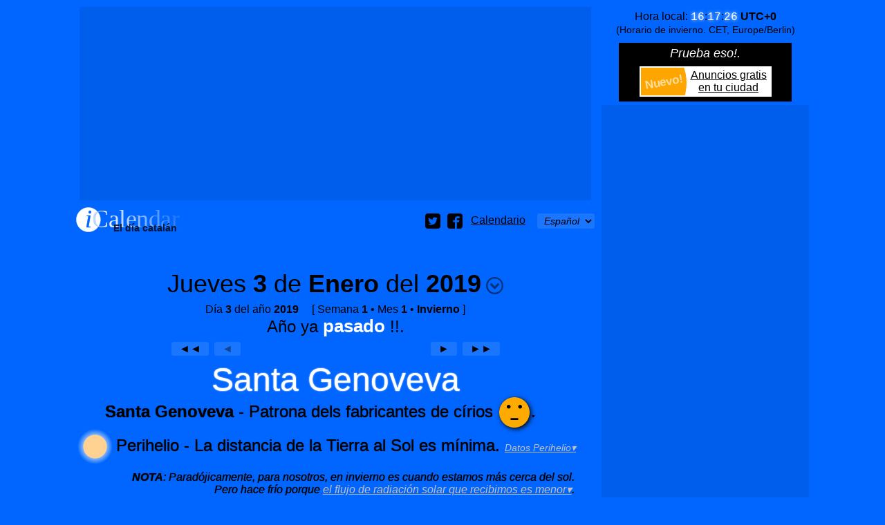

--- FILE ---
content_type: text/html; charset=utf-8
request_url: https://www.icalendar37.net/v/dia/?lang=es&zy=2-2019
body_size: 30298
content:
<!DOCTYPE HTML >
<html lang="es">
<head>
<title>Santa Genoveva 2019 · [El día catalán] · iCalendar37</title>
<meta charset="utf-8">
<meta obrePanel="solPanel">
<meta obrePanel="absis">
<meta name="language" content="es"> 
<meta name="description" content="Dia número 3 (Jueves) del año 2019 · Invierno · Perihelio 2019 · Santa Genoveva · El Sol en Capricornio · Luna: Menguante · [El día catalán] comentado con emoticonos xD :S.">
<meta name="classification" content="calendar">
<meta name="viewport" content="width=device-width, initial-scale=1.0">
<link rel="apple-touch-icon" href="/favicon.png">
<link rel="shortcut icon" href="/favicon.png">
<meta name="twitter:card" content="summary">
<meta name="twitter:site" content="@Jomohop">
<meta name="twitter:title" content="Santa Genoveva 2019 · [El día catalán] · iCalendar37">
<meta name="twitter:description" content="Dia número 3 (Jueves) del año 2019 · Invierno · Perihelio 2019 · Santa Genoveva · El Sol en Capricornio · Luna: Menguante · [El día catalán] comentado con emoticonos xD :S.">
<meta name="twitter:image" content="http://www.icalendar37.net/v/dia/img/absides.png">
<link rel="alternate" hreflang="ca" href="./?lang=ca&amp;zy=2-2019">
<style type="text/css">/* © wDisseny */
body {font-family:Arial,Helvetica,sans-serif;background-color:#0066ff;margin:0px;font-size:16px;color:#000000;overflow-y:scroll}a{color:#000000}h1{font-size:18px;margin:7px 0px;;text-align:center;font-weight:normal;clear:both;font-style:italic}h1>sup{font-weight:bold;line-height:0px;font-style:italic}h3{text-align:center;font-size:16px;font-weight:normal;margin:5px 0px;marg in-bottom:3px}h2{font-size:16px;display:inline-block;font-weight:normal;margin:0px}.nRoma {color:#000000;font-family:"Courier New",Courier,mono}.pack{width:1060px;margin:auto;overflow-x:hidden}.adaptable{min-height:90px;display:block;margin:10px 5px}.suport6mesos{display:inline-block;vertical-align:top;margin:0px;padding:0px;max-width:750px}.suportG300{display:inline-block;vertical-align:top;margin-left:10px;margin-top:5px}.nota{font-style:italic;font-size:14px;margin:10px}.logo{display:inline-block;text-decoration:none;height:35px;width:150px}#menu{float:right;margin-top:9px;display:inline-block}#compartir{display:inline-block;vertical-align:middle}#compartir>div,#print,#options{display:inline-block;width:22px;height:22px;fill:#000000;transition:.3s;vertical-align:middle;margin-left:10px;cursor:pointer}#print{fill:black;padding:2px;margin-left:3px}.centre{text-align:center}.dreta{text-align:right}.esquerra{text-align:left!important}select{font-size:14px;background-color:transparent;padding:0px 5px;display:inline-block;height:22px;vertical-align:middle;text-align:center;font-style:italic;margin-left:5px}option{font-style:normal;cursor:pointer;text-align:left;background-color:#FFFFFF}option[selected]{cursor:default;font-style:italic}.boto,.linkNul{padding:0px 10px;line-height:18px;text-decoration:none;display:inline-block;margin:2px 2px;vertical-align:top;font-style:italic}.boto,select,.linkNul{color:black;border:1px solid transparent;border-radius:3px;background-color:rgba(255,255,255,.1);transition:.3s}.linkNul{color:rgba(0,0,0,.4);cursor:default}.boto[disabled]{background-color:rgba(255,255,255,.4);color:#0066ff;border-color:transparent}#iframe_print{width:100%;height:100%;position:fixed;top:0px;left:opx;border:none;background-color:rgba(0,0,0,.2)}.lateral{max-width:300px;text-align:left;background-position:center center;text-align:center}#rellotge{margin-bottom:10px}#rellotge>span{font-family:"Courier New",Courier,mono;font-size:16px;text-shadow:0px 0px 5px white;display:inline-block;text-align:right;color:white}.fonsTransparent{background-color:rgba(255,255,255,.1)!important;color:rgba(0,0,0,.8)}.recuadre{color:#000000;padding:0px 10px 10px 10px;border-radius:7px}.recuadre a{}#avis{background-color:#0066ff;overflow:hidden;max-width:300px;position:relative;box-sizing:border-box}#avis h2{font-weight:normal;font-size:16px;font-style:oblique;display:block;padding-bottom:5px;margin:0px;color:white;text-align:center;animation-duration:7000ms;animation-iteration-count:1;animation-timing-function:linear;animation-name:flash;animation-delay:4s}.window{position:fixed;top:0px;left:0px;border:none;width:100%;height:100%;background-color:transparent}#festiusNoPresent{color:white;fill:white;cursor:pointer;text-decoration:underline;display:inline-block}#anyNoControlat{display:inline-block;position:fixed;left:-17px;bottom:15px;padding:5px 10px 7px 25px;background-color:white;box-shadow:5px 7px 0px rgba(0,0,0,.7);border-radius:5px}#anyNoControlat>div{display:inline-block;margin-left:20px;vertical-align:top;cursor:pointer}#info{width:22px;height:22px;margin:-5px 3px -5px 12px;display:inline-block;vertical-align:middle;animation-duration:1000ms;animation-iteration-count:infinite;animation-timing-function:linear}.w50{width:50%;display:inline-table;vertical-align:top}@keyframes spin-c {0%{fill:#FFFFFF;transform:scale(1.8,1.8)rotate(360deg)}100%{fill:#FFFFFF;transform:scale(1.8,1.8)rotate(0deg)}}@keyframes spin {0%{fill:#FFFFFF;transform:scale(1.8,1.8)rotate(0deg)}100%{fill:#FFFFFF;transform:scale(1.8,1.8)rotate(360deg)}}#loading{hei ght:20;width:36px;position:absolute;display:inline-block;animation-name:spin;animation-duration:800ms;animation-iteration-count:infinite;animation-timing-function:linear;transition:.4s}@keyframes flash {0%{color:#000000}5%{color:#ffffff;}10%{color:#0066ff}50%{color:white}}small{font-size:12px}
</style>
<style type="text/css">/* © wDisseny */
.boto:hover,select:hover,#compartir>div:hover,[panel=tipusImpresions]:hover{background-color:#ffffff;box-shadow:0px 0px 15px #ffffff;border-color:white;border-radius:3px}
</style>
<style type="text/css">/* © wDisseny */
#llistat{max-width:100%;overflow-x:hidden}.destacatSuplement{font-size:36px;text-shadow:0px 0px 1px black;line-height:30px;margin:10px 0px;list-style-position:inside}.tab{display:inline-block;width:40px}.destacat{color:white;text-shadow:0px 0px 2px white}.blau{color:Silver}.linkPagina[clickActivat]{color:silver}
</style>
<style type="text/css">/* © wDisseny */
html{scroll-behavior:smooth}a[anchor]{transition:.24s!important;color:#00ff66!important;width:0;overflow:hidden;display:inline-block;text-align:center;cursor:default}[panel]{background-size:25px 25px;cursor:pointer;transition:.4s}[panel]:after{content:'';background-image:url("data:image/svg+xml;utf8,<svg  xmlns='http://www.w3.org/2000/svg' xmlns:xlink='http://www.w3.org/1999/xlink'  width='64' height='64' fill='rgba(0,0,0,1)'><path id='cercleSvg' d='M64 32c0-17.673-14.327-32-32-32s-32 14.327-32 32 14.327 32 32 32 32-14.327 32-32zM6 32c0-14.359 11.641-26 26-26s26 11.641 26 26-11.641 26-26 26-26-11.641-26-26z' /><path d='M19.828 22.172l-5.657 5.657 17.828 17.828 17.828-17.828-5.657-5.657-12.172 12.171z' /></svg>");display:inline-block;background-size:cover;height:25px;width:25px;vertical-align:middle;transition:.4s;margin-left:7px;opacity:.5}[panel=obert]:after{background-image:url("data:image/svg+xml;utf8,<svg  xmlns='http://www.w3.org/2000/svg' xmlns:xlink='http://www.w3.org/1999/xlink'  width='64' height='64' fill='white'><path id='cercleSvg' d='M64 32c0-17.673-14.327-32-32-32s-32 14.327-32 32 14.327 32 32 32 32-14.327 32-32zM6 32c0-14.359 11.641-26 26-26s26 11.641 26 26-11.641 26-26 26-26-11.641-26-26z' /><path d='M19.828 22.172l-5.657 5.657 17.828 17.828 17.828-17.828-5.657-5.657-12.172 12.171z' /></svg>");transform:rotate(-180deg);filter:drop-shadow(0px 0px 7px skyBlue);opacity:1}.suport6mesos{display:inline-block;vertical-align:top;margin:0px;padding:0px;width:100%;max-width:750px}.gran,h1{font-size:24px;text-align:center;display:block;font-style:normal}h1>span{cursor:pointer;border-bottom:4px solid transparent;transition:1.5s}.destacat{font-size:48px;text-align:center}.normal{font-size:24px}.destacatSuplementComentari,.efemerides{font-size:24px}.efemerides{margin:25px 0px 25px 0px;text-shadow:0px 0px 1px black}.efemerides small{margin-left:40px;font-style:italic}small{font-size:14px;line-height:10px}.conteSuplements{padding:0px;margin:0px 2px 10px 2px;text-align:left}.aclaracio{font-size:24px}.centre.aclaracio{font-style:italic}.nota{font-size:16px;text-align:right;text-indent:50px;line-height:18px;width:95%}.notaLinks{font-size:18px;line-height:24px;margin-top:10px}.notaLinks .iconFixNoGir{width:28px;height:28px;margin-left:40px}.notaLinks>a>strong{font-size:22px}.notaLinks em{color:#00ff66;font-size:24px}.notaLinks>a:first-of-type{text-transform:capitalize}.noPunt{list-style-type:none;margin-top:0px}h1{font-size:36px;clear:both;margin-top:50px}.etiqueta{font-style:italic;margin-left:10px;font-size:16px;text-align:left}.separador{text-align:center;margin:20px 0px}.separador>span{width:8px;height:8px;margin:0px 2px;display:inline-block;background-color:rgba(0,0,0,.7);border-radius:50%}.canto{padding:1px;margin-bottom:3px;background-color:#0066ff}.canto .canto{border:1px solid rgba(0,50,125,.3)}.lateral{text-align:center;margin:10px 0px}.llunaIcon,.solIcon{display:inline-block;margin:auto;padding:10px 15px 20px 15px;color:black;background:transparent;background:radial-gradient(circle,black 35%,transparent 71%)}.solIcon{background:radial-gradient(circle,white 48%,transparent 72%);padding:15px}.solIcon>div{width:128px;height:128px}.suportLluna,.suportSol{width:35px;height:35px;display:inline-block;padding:8px;margin-right:5px;vertical-align:middle}.suportSigne{width:50px;vertical-align:middle;display:inline-block;margin-right:5px;padding:0px 5px}.suportLlunaMini{width:17px;height:17px;display:inline-block;margin:3px;vertical-align:middle}.suportSol{background:radial-gradient(circle,white 25%,transparent 71%)}#corseIconSomriu{height:200px;width:100%;text-align:center;position:relative;z-index:1}#suportIconSomriu{position:absolute;top:30px;left:calc(50% - 70px);transition:.8s;width:140px;height:140px;background-color:black;border-radius:50%;box-shadow:5px 5px 10px rgba(0,0,0,.7);fill:#ffaa00;cursor:default}#caraFinal{position:absolute;background-color:black;border-radius:50%;transition:.4s;width:100%;height:100%;top:0;left:0;opacity:0}#caraFinal>svg{fill:#ffaa00}#timerManolito{position:absolute;background-color:transparent;width:160px;height:160px;left:-10px;top:-10px;display:flex;justify-content:center;filter:drop-shadow(3px 3px 1px rgba(0,0,0,.7))}#brocaTimerManolito{position:absolute;width:3px;height:100%;transform:rotate(72deg)}#brocaTimerManolito>div{height:22px;background-color:rgba(0,0,0,1)}#iconSonriu{fill:#ffaa00;display:block;transition:.2s;top:0;left:0}#iconSonriu circle{fill:black}#iconSonriu line{stroke:none;stroke-linecap:round}#frase{position:absolute;margin-left:-50px;margin-top:-85px;transform:scale(0);transition:transform .3s,margin .2s ease .1s,opacity .15s ease .15s;width:200px;text-align:left;font-family:"Courier New",Courier,mono;font-size:17px;background-color:white;box-shadow:3px 3px 7px black;border-radius:30px;border-radius:255px 15px 225px 15px/15px 225px 15px 255px;padding:20px 20px 40px 20px;cursor:inherit}#frase p{margin:0 -17px 0 -10px;text-indent:20px}#frase small{font-family:Arial,Helvetica,sans-serif;color:brown;font-style:italic}#frase>p>span{white-space:nowrap}#frase>p>span>span{display:inline-block;vertical-align:middle;text-indent:0}#frase>div{position:absolute;left:8px;top:-12px;font-family:Arial,Helvetica,sans-serif;font-size:15px;background-color:black;color:white;line-height:28px;width:36px;text-align:center;border-radius:50%;transition:.2s;transform:scale(0)}#comandaments{margin:5px 0}.w50{width:50%;display:inline-block;text-align:center;vertical-align:top}#llistat ul{line-height:30px;list-style-type:none;padding:0px}#llistat ol{line-height:normal;list-style-type:disc;padding-left:20px}#llistat ul>li{margin-left:15px}.iconEmotion,.iconFix,.iconFixNoGir{width:44px;height:44px;display:inline-block;margin:-22px 2px;vertical-align:middle;position:relative;cursor:default;font-style:normal}.iconFoto,.icon{width:32px;height:32px;vertical-align:text-bottom}.iconFix svg{transform:rotate(5deg)}.iconEmotion{border-radius:100%;box-shadow:2px 2px 7px black;transition:.2s;transition-timing-function:ease;background-color:black;fill:#ffaa00}.iconEmotion svg[red]{fill:red}svg[zodiac]{fill:#00ff66}.iconEmotion>svg>g>g{display:none}#diaSort{margin:50px 25px 0px 0px;text-align:right}#diaSort .iconFix,#diaSort .iconEmotion{width:30px;height:30px;margin:-15px 1px}#diaSort a{display:inline-block;margin-top:10px}.panel{height:0px;opacity:0;transition:.4s;transition-timing-function:ease;overflow:hidden}.panel>div{padding:3px 3px 30px 3px;margin:3px;border:1px solid rgba(0,50,125,.3);background-color:rgba(0,50,125,.15);margin-bottom:25px}.suportFoto>div{padding:0px;margin:0px;margin-bottom:25px}img[willContain]{max-width:100%}#panelAny>div,#selectorLlistat>div,#panelAvui>div{padding:3px 3px 30px 3px;margin:3px;background-color:white;box-shadow:2px 2px 3px black;font-size:18px;margin-bottom:10px}#panelAny select,#panelAny input {background-color:white;border:1px solid gray;cursor:pointer;padding:0px 10px;line-height:18px;border-radius:3px}input[disabled]{background-color:#cccccc!important;cursor:default!important;opacity:.6}#panelAny .esquerra{margin:25px 0px 0px 25px}.tancar{fill:transparent;stroke:rgba(0,0,0,.4);stroke-width:10px;width:25px;cursor:pointer}#mes{max-width:644px;margin:auto}#mes>div{width:14.28571%;vertical-align:top;display:inline-block}#mes>div>a{margin:1px;display:block;background-color:rgba(255,255,255,.5);padding-right:5%;text-align:right;font-size:24px;text-decoration:none;border:1px solid rgba(255,255,255,.3)}#panelMes>div{padding-bottom:40px}#panelMes [festiu]{background-color:rgba(0,0,0,.5);color:white;border:1px solid rgba(0,0,0,.3)}#panelMes [festiuLocal]{background-color:rgba(255,102,102,.7);color:white;border:1px solid rgba(255,102,102,.5)}#panelMes [diaPagina]{border-radius:50%}#panelMes [noNota]{background-color:transparent}.noPics{list-style-type:none;margin-top:3px}#numDia{text-align:center;font-size:24px}#numDia>span{font-weight:bold;color:white;font-size:26px}#tornar{padding:3px 7px;margin:0px 5px;border-color:rgba(0,0,0,.5);transition:.4s,border-color 2s;text-decoration:none;font-style:normal;vertical-align:middle}.noAjustar{display:inline-block;white-space:nowrap;margin-left:15px}.blau{display:inline-block;white-space:nowrap;font-size:18px;font-style:italic;vertical-align:middle}.titulPerMobil{position:absolute;background-color:black;color:white;font-size:16px;line-height:40px;margin-top:-45px;padding:0px 10px;white-space:nowrap;text-shadow:none;border-radius:15px;box-shadow:3px 3px 7px black;display:none;box-sizing:border-box;border:1px solid white}.adaptable,#suportAnunciVertical{background-color:rgba(0,50,125,.15);}.iconLlunaMes{max-width:25px;margin:0 0 0 auto}.avuiMobil{margin:auto;max-width:320px}#elementsGirats{transform-origin:250px 250px;transform:rotate(0deg);transition:.5s}#iconSol{fill:rgb(255,255,140);stroke:rgb(255,255,140)}#arrow{transition:.5s}#flux rect{transition:.5s;fill:rgb(255,255,140)}#fi1{transform-origin:353px 100px}#m1{transition:.5s}#graus{font-size:18px}.signeOrbita{transition:.8s}#solEq text{fill:black;stroke:none}.textOrbita,#orbita,#avuiOrbita,#cercleAvui,#nortOrbita{transition:.25s}#avuiOrbita,#cercleAvui,#posAvui{opacity:0}.fonsInputs{position:absolute;bottom:5px;right:0px;background-color:rgba(255,255,255,.8);padding:15px 5px 0px 10px;border-radius:10px;text-align:left}.linkPagina{cursor:pointer;text-decoration:line-through;text-shadow:0px 0px 3px black}.linkPagina[clickActivat]{text-decoration:underline;font-style:italic;text-shadow:none}.ocult{display:none}.ocult+label{display:inline-block;vertical-align:middle;cursor:pointer;margin-bottom:10px;font-size:16px;color:rgba(0,0,0,.7);line-height:18px;transition:.2s ease .2s;text-align:left}.ocult[ type=radio]:checked+label{cursor:default}.ocult:disabled+label{cursor:default;text-decoration:line-through}.ocult+label>span{width:36px;height:18px;display:inline-block;vertical-align:middle;border-radius:11px;border:1px solid rgba(0,0,0,.5);margin-right:10px}.ocult+label>span>span{width:16px;height:16px;background-color:rgba(0,0,0,.4);border-radius:50%;display:inline-block;transition:.3s;margin:1px 0 1px 2px }.ocult:checked+label>span>span{width:22px;height:22px;background-color:#0066ff;margin:-2px 0 -2px 18px;box-shadow:2px 2px 4px rgba(0,0,0,.5)}.ocult:checked+label{color:black}@media(max-width:650px){.fonsInputs{position:static;margin:auto;margin-top:10px;width:auto}.fonsInputs>form>div{display:inline-block;margin-left:10px}}
</style>
<style type="text/css">/* © wDisseny */
#imprimir:hover{color:#ffffff}.tancar:hover{stroke-width:15px}[panel]:hover{text-shadow:0px 0px 20px rgba(255,255,255,.7)}[panel=panelAny]:hover{text-shadow:0px 0px 24px rgba(255,255,255,.4);}.conteSuplements a{transition:.4s}.conteSuplements a:hover{color:white}
</style>
<script>/* © wDisseny */
esUnMobil=(document.querySelector("meta[esUnMobil]"))?true:false;lang=document.querySelector("HTML").lang;function estil(obj,valor){function canvia(obj){for(var i in valor){obj.style[i]=valor[i]}};if (typeof obj.length=="undefined"){canvia(obj)}else{for(var i=0;i<obj.length;i++){canvia(obj[i])}}};function midesFinestra(){window.w=window.innerWidth || document.documentElement.clientWidth || document.body.clientWidth;window.h=window.innerHeight || document.documentElement.clientHeight	|| document.body.clientHeight};window.addEventListener('resize',function(){if(esUnMobil){alturesDiaCalendari()};midesFinestra()},false);window.addEventListener('DOMContentLoaded',function(){if(document.querySelector("#preservarAmplada")){anunciVertical=document.querySelector("#suportAnunciVertical");anunciVertical.style.width="300px";document.querySelector("#preservarAmplada").style.width=document.querySelector("#suportAnunciVertical").offsetWidth+"px";window.onscroll=onScrollMove;onScrollMove();window.addEventListener("resize",function(){var w=window.innerWidth	|| document.documentElement.clientWidth	|| document.body.clientWidth;if(w<=751)anunciVertical.setAttribute("style","")})};setTimeout(function(){return;var icon=document.querySelector("#iconSonriu");if(!icon)return;icon.HTMLiniciial=icon.innerHTML;icon.parentNode.style.marginLeft=0;icon.parentNode.style.marginTop=0;cambiaIcon(icon)},5000);var tornar=document.getElementById("tornar");if(tornar){tornar.style['border-color']="white";setTimeout(function(){tornar.style['border-color']="transparent"},1000);if(history.length==1)tornar.style['display']="none"};panels();obrirPanelsAlInici();midesFinestra();inicialitzaIconEmocio();ordenarLlista();solsFestius();alturesDiaCalendari();iconsSortGira();if(esUnMobil){midesFotoExtraMobil();function afegirClicBotoLListat(){document.getElementById("llistat").style.height="auto";this.removeEventListener("click",afegirClicBotoLListat);var botoLlistat=this;setTimeout(function(){},400)};document.querySelector("[panel=selectorLlistat]").addEventListener('click',afegirClicBotoLListat,false)};dataInicialPanel=new Date(document.querySelector("#year").value,document.querySelector("#month").value,document.querySelector("#day").value);dayDate();anchor()},false);function anchor(){var anclaId=location.hash.substring(1);var anclaPosicio="a[anchor="+anclaId+"]";if(anclaId !="" && document.querySelector(anclaPosicio)){var ancla=document.querySelector(anclaPosicio);ancla.innerHTML="✔";setTimeout(function(){window.scroll(0,ancla.offsetTop-20);setTimeout(function(){ancla.style.width="30px"},480)},480)}};window.addEventListener('load',function(){document.querySelector("#loading").style.opacity=0},false);window.addEventListener("beforeunload",function(e){estil(document.querySelector("#loading"),{opacity:1,"animation-name":"spin-c","animation-duration":"2400ms"});var clicPanel=document.querySelectorAll("[panel]");for(var i=0;i<clicPanel.length;i++){var id=clicPanel[i].pare.id;var panel=document.getElementById(id);if(panel.obert)obraTancaPanel(id,ferEscroll=false)}});function alturesDiaCalendari(){var diaCalendari=document.querySelectorAll("#mes>div>a");estil(diaCalendari,{height:diaCalendari[0].offsetWidth+"px"})};function solsFestius(){var festiuChecked=document.querySelector("#festiu").checked;estil(document.querySelectorAll("[noFestiu]"),{display:(festiuChecked)?"none":""})};function ordenarLlista(){if(typeof llista=="undefined")llista=document.querySelector("#llistat").innerHTML;var valorOrdre=document.querySelector('[name="ordre"]:checked').value;if(valorOrdre=="cron"){var li=document.querySelectorAll("#llistat li");var novallista=new Array();for(var i=0;i<li.length;i++){var index=1000000+parseInt(li[i].getAttribute("cron"));novallista[index]=li[i]};var selectorMes=document.querySelector("#month");var nomMes=new Array();for(i=0;i<selectorMes.options.length;i++){nomMes.push(selectorMes.options[i].text)};mesCanvia=false;var ul=document.createElement("OL");for(i in novallista){var tmp=parseInt(i)-1000000;var mes=parseInt(tmp/100);var dia=tmp-(mes*100);if(mesCanvia !=mes){var li=document.createElement("LI");li.innerHTML='<span style="font-size:18px">'+nomMes[mes-1]+"<\/span>";ul.appendChild(li);var ulMes=document.createElement("UL");li.appendChild(ulMes);mesCanvia=mes};novallista[i].innerHTML='<b style="width:20px;text-align:right;display:inline-block">'+dia+'<\/b>'+novallista[i].innerHTML;ulMes.appendChild(novallista[i])};document.querySelector("#llistat").innerHTML="";document.querySelector("#llistat").appendChild(ul)}else{document.querySelector("#llistat").innerHTML=llista};solsFestius()};function mouScroll(y){var velocitat=6;var timeout=10;var i=0;var sc=window.scrollY;while(Math.round(sc)!=y){i++;sc=sc-(sc-y)/velocitat;setTimeout("window.scrollTo(0,"+sc+")",timeout*i)};setTimeout("window.scrollTo(0,"+y+")",timeout*i);return timeout*i};function inicialitzaIconEmocio(){if(!esUnMobil)return;var suportIconAmbTitul=document.querySelectorAll(".iconEmotion,.iconFix,.suportSol,.suportLluna,.solIcon,.iconLlunaMes,.iconFixNoGir,.efemerides,.suportSigne");for(var i=0;i<suportIconAmbTitul.length;i++){var icon=suportIconAmbTitul[i].querySelector("svg");var titul=icon.querySelector("title");var div=document.createElement("div");if(titul){div.innerHTML=titul.innerHTML;titul.innerHTML=""};div.className="titulPerMobil";icon.panelTitul=div;suportIconAmbTitul[i].insertBefore(div,suportIconAmbTitul[i].childNodes[0]);var zIndex=0;icon.onclick=function(){var titul=this.panelTitul;if(titul.innerHTML=="")return;var ampladaPantalla=window.innerWidth || document.documentElement.clientWidth || document.body.clientWidth;titul.style.display="block";var amplada=titul.offsetWidth-this.parentNode.offsetWidth;var esquerra=this.parentNode.offsetLeft;var margeEsquerra=-amplada/2;if(esquerra+amplada/2+55>ampladaPantalla){margeEsquerra=(-amplada+10)};if(esquerra+margeEsquerra<5)margeEsquerra=0;titul.style.marginLeft=margeEsquerra+"px";zIndex++;titul.style.zIndex=zIndex;setTimeout(function(){titul.style.display=""},3000)}};var elementsAmbTitul=document.querySelectorAll("[title]");for(i=0;i<elementsAmbTitul.length;i++){elementsAmbTitul[i].removeAttribute("title")}};function obrirPanelsAlInici(){var penelPerObrir=document.querySelectorAll("meta[obrePanel]");for(var i=0;i<penelPerObrir.length;i++){obraTancaPanel(penelPerObrir[i].getAttribute("obrePanel"),ferScroll=false)}};function panels(){var clicPanel=document.querySelectorAll("[panel]");for(var i=0;i<clicPanel.length;i++){var titulPanel=clicPanel[i];var id=titulPanel.getAttribute("panel");var panel=document.getElementById(id);var botoTanca=document.querySelector("#"+id+" .tancar");if(botoTanca){botoTanca.onclick=function(){obraTancaPanel(this.pare.id,ferScroll=true)};botoTanca.pare=panel};titulPanel.pare=panel;panel.titulClick=titulPanel;titulPanel.onclick=function(){obraTancaPanel(this.pare.id,ferScroll=true)};panel.obert=false}};function obraTancaPanel(idPanel,ferEscroll){var panel=document.getElementById(idPanel);var titulPanel=panel.titulClick;if(panel.enAnimacio)return;panel.enAnimacio=true;titulPanel.style.cursor="default";titulPanel.setAttribute("panel",(panel.obert)?"tancat":"obert");setTimeout(function(){panel.enAnimacio=false;titulPanel.style.cursor="";panel.obert=!panel.obert},500);var alturaPanel=panel.scrollHeight;if(panel.obert){panel.setAttribute("style","height:0px;opacity:0")}else{var fiPaginaY=window.scrollY+window.h;var alturaMaximaPanel=Math.min(alturaPanel,window.h);if(alturaMaximaPanel+titulPanel.offsetHeight>window.h)alturaMaximaPanel-=titulPanel.offsetHeight;var fiPanelY=panel.offsetTop+alturaMaximaPanel;var diderenciaFinals=fiPaginaY-fiPanelY;var retard=0;if(diderenciaFinals<0  && ferEscroll){scroll(0,panel.offsetTop-50)};panel.setAttribute("style","height:"+alturaPanel+"px;opacity:1")};var fotoExtra=panel.querySelector(".fotoExtra");if(fotoExtra && !fotoExtra.getAttribute("carregada")){fotoExtra.src=fotoExtra.getAttribute('willContain');fotoExtra.setAttribute("carregada","true");fotoExtra.setAttribute("alt",fotoExtra.nextSibling.innerHTML)}};function midesFotoExtraMobil(){var fotoExtra=document.querySelectorAll(".fotoExtra");for(var i=0;i<fotoExtra.length;i++){fotoExtra[i].setAttribute("style","width:100%;max-width:"+fotoExtra[i].getAttribute("width")+"px");fotoExtra[i].removeAttribute("width");fotoExtra[i].removeAttribute("height")}};function calculNumDia(any,mes,dia){var now=new Date(any,mes-1,dia);var start=new Date(now.getFullYear(),0,1);var diff=now-start;var oneDay=1000*60*60*24;var day=Math.round(diff/oneDay);return day};function novaDataLoc(){var any=document.querySelector("#year").value;var mes=document.querySelector("#month").value;var dia=document.querySelector("#day").value;location="./?"+"lang="+lang+"&zy="+calculNumDia(any,mes,dia)+"-"+any};function dayDate(){var year=document.querySelector("#year").value;var month=document.querySelector("#month").value;var selectDays=document.querySelector("#day");selectDays.style.borderColor="";var daySelected=selectDays.value;selectDays.innerHTML="";var daysMonth=new Date(year,month,0).getDate();for(var i=1;i<=daysMonth;i++){var opt=document.createElement("option");opt.value=i;opt.innerHTML=i;if(daySelected==i){opt.selected=true};selectDays.appendChild(opt)};if(daySelected>daysMonth){selectDays.style.borderColor="red";opt.selected=true};var dataSeleccionada=new Date(year,month,document.querySelector("#day").value);document.querySelector("#ok").disabled=(dataSeleccionada.getTime()===dataInicialPanel.getTime())?true:false};function onScrollMove(){var w=window.innerWidth	|| document.documentElement.clientWidth	|| document.body.clientWidth;var h=window.innerHeight	|| document.documentElement.clientHeight || document.body.clientHeight;if(w<=751 || h<anunciVertical.offsetHeight){anunciVertical.setAttribute("style","");return};var doc=document.documentElement;var left=(window.pageXOffset || doc.scrollLeft)-(doc.clientLeft || 0);var top=(window.pageYOffset || doc.scrollTop)-(doc.clientTop || 0);var altura=document.querySelector("#preservarAmplada").offsetTop-5;anunciVertical.setAttribute("style",(top>=altura)?"position:fixed;top:5px":"")};function iconsSortGira(){var iconSort=document.querySelectorAll("#diaSort>span");function iconGira(i){var duracioAnimacio=Math.random()*3+.4;estil(iconSort[i],{transition:duracioAnimacio+"s",transform:"rotate("+Math.random()*1080+"deg)","transition-timing-function":"ease-in-out"});setTimeout(function(){iconGira(i)},duracioAnimacio*1000+120)};for(var i=0;i<iconSort.length;i++){iconGira(i)}};
</script>
<script>/* © wDisseny */
function girar(angle){var angRadians=angle*Math.PI/180;document.getElementById("corseAngle").setAttribute("d","M250 250 l 183 0 l 0 "+(183*Math.sin(angRadians))+" z");var fillFlux=document.querySelectorAll("#flux rect");for(var i=0;i<fillFlux.length;i++){fillFlux[i].style.transform="rotate("+angle+"deg)"};var valorGraus=document.getElementById("graus");valorGraus.style.opacity=0;setTimeout(function(){valorGraus.style.opacity=1;valorGraus.innerHTML=Math.round(angle*100)/100+"º"},550);document.getElementById("elementsGirats").style.transform="rotate("+angle+"deg)";document.getElementById("arrow").style.transform="rotate("+angle+"deg)"};function posTerra(data){var indexDia=numDia(data);var interval=Math.PI*2/diesAny;var diesAnyPassat=diesAny-numDia(solsticiHivern);var interval=Math.PI/2/(diesAnyPassat+numDia(eqPrimavera));angle=interval*numDia(data)+Math.PI/2+(diesAnyPassat*interval);if(data>=eqPrimavera){interval=Math.PI/2/(numDia(solsticiEstiu)-numDia(eqPrimavera));angle=interval*(numDia(data)-numDia(eqPrimavera))+Math.PI/2+Math.PI/2};if(data>solsticiEstiu){interval=Math.PI/2/(numDia(eqTardor)-numDia(solsticiEstiu));angle=interval*(numDia(data)-numDia(solsticiEstiu))+Math.PI+Math.PI/2};if(data>eqTardor){interval=Math.PI/2/(numDia(solsticiHivern)-numDia(eqTardor));angle=interval*(numDia(data)-numDia(eqTardor))+Math.PI+Math.PI/2+Math.PI/2};if(data>solsticiHivern){};var x=Math.sin(angle)*300;var y=Math.cos(angle)*-180;document.getElementById("posAvui").setAttribute("x",350+x);document.getElementById("posAvui").setAttribute("y",250-y);return{x:350+x,y:250-y}};function linksAncla(){var linkAncla=document.querySelectorAll(".linkPagina");for(var i=0;i<linkAncla.length;i++){linkAncla[i].ancla=linkAncla[i].getAttribute("href").substr(1);linkAncla[i].onclick=function(){var panelDestiId=this.getAttribute("desti");if(!document.getElementById(panelDestiId).obert)obraTancaPanel(panelDestiId,ferEscroll=false);scroll(0,document.querySelector("[name="+this.ancla+"]").offsetTop)};linkAncla[i].removeAttribute("href");linkAncla[i].setAttribute("clickActivat",true)}};window.addEventListener('DOMContentLoaded',function(){document.getElementById("opcions").onchange=opcioCambiada;opcioCambiada();setTimeout("linksAncla()",500)},true);function opcioCambiada(){var opcio=document.querySelectorAll("#opcions [type=radio]");for(var i=0;i<opcio.length;i++){if(opcio[i].checked)girar(opcio[i].value)}};
</script>
<script async src="//pagead2.googlesyndication.com/pagead/js/adsbygoogle.js"></script>
<script>
     (adsbygoogle = window.adsbygoogle || []).push({
          google_ad_client: "ca-pub-9589687066189130",
          enable_page_level_ads: true
     });
</script>
<!-- Global site tag (gtag.js) - Google Analytics -->
<script async src="https://www.googletagmanager.com/gtag/js?id=G-XWN2XXC9KE"></script>
<script>
  window.dataLayer = window.dataLayer || [];
  function gtag(){dataLayer.push(arguments);}
  gtag('js', new Date());

  gtag('config', 'G-XWN2XXC9KE');
</script></head><body><div class="pack"><div class="suport6mesos">
<div><div class="adaptable">
<!-- adaptableBlack -->
<ins class="adsbygoogle"
     style="display:block"
     data-ad-client="ca-pub-9589687066189130"
     data-ad-slot="8878278808"
     data-ad-format="auto"></ins>
<script>
(adsbygoogle = window.adsbygoogle || []).push({});
</script></div></div>
<div><svg id="loading" viewBox="0 0 64 64"><circle cx="32" cy="10" r="3" /></svg><a class="logo" href="../../?lang=es"><svg viewBox="0 0 420 100"><title>Logo iCaledar37
 &#8220;El día catalán&#8221;</title><defs><filter id="shadow"><feGaussianBlur in="SourceAlpha" stdDeviation="3" /><feOffset dx="1" dy="2" /><feMerge><feMergeNode /><feMergeNode in="SourceGraphic" /></feMerge></filter><linearGradient id="grad1" x1="0%" y1="0%" x2="100%" y2="0%"><stop offset="0%" style="stop-color:rgb(0,102,255);stop-opacity:.1" /><stop offset="10%" style="stop-color:rgb(255,255,255);stop-opacity:1" /><stop offset="100%" style="stop-color:rgb(255,255,255);stop-opacity:.1" /></linearGradient></defs><circle cx="50" cy="50" r="49" fill="#ffffff" stroke-width="1"  stroke="#ffffff"/><text x="35" y="80" style="font-size:100px;font-style:italic; font-family: 'Times New Roman', Times, serif;" stroke="#0066ff" stroke-width="1" fill="#0066ff" >i</text><text x="65" y="80" textLength="355" style="font-size:100px; font-family: 'Times New Roman', Times, serif;" stroke="#0066ff" stroke-width="1" stroke-opacity="0" fill="url(#grad1)">Calendar</text>
<text text-anchor="end" x="410" y="96" style="font-size:40px;fill:rgba(0,0,0,.8);font-weight:bold">El día catalán</text>
</svg></a>	
	<div id="menu">	
		<div  id="compartir"><div onClick="window.open ('http://www.twitter.com/share?url='+encodeURIComponent(document.location.href), 'Twitter', 'toolbar=0, status=0, width=550, height=350');"><svg class="svgCompartir" viewBox="0 0 64 64"><title>Twitter</title>
<path d="M53.334 0h-42.666c-5.867 0-10.668 4.801-10.668 10.668v42.664c0 5.871 4.801 10.668 10.668 10.668h42.666c5.867 0 10.666-4.797 10.666-10.668v-42.664c0-5.867-4.799-10.668-10.666-10.668zM47.905 23.843c0.016 0.352 0.024 0.706 0.024 1.062 0 10.844-8.254 23.349-23.349 23.349-4.634 0-8.948-1.359-12.58-3.687 0.642 0.076 1.295 0.115 1.958 0.115 3.845 0 7.383-1.312 10.192-3.513-3.591-0.066-6.622-2.439-7.666-5.699 0.501 0.096 1.015 0.148 1.544 0.148 0.748 0 1.474-0.101 2.162-0.288-3.754-0.754-6.583-4.071-6.583-8.047 0-0.035 0-0.069 0.001-0.103 1.106 0.615 2.372 0.984 3.717 1.026-2.202-1.472-3.651-3.983-3.651-6.831 0-1.504 0.405-2.914 1.111-4.126 4.048 4.965 10.094 8.232 16.915 8.574-0.14-0.601-0.212-1.227-0.212-1.87 0-4.532 3.675-8.206 8.206-8.206 2.36 0 4.493 0.997 5.99 2.591 1.869-0.368 3.626-1.051 5.211-1.991-0.613 1.916-1.914 3.525-3.608 4.54 1.66-0.198 3.242-0.639 4.713-1.292-1.1 1.645-2.491 3.091-4.095 4.248z"></path>
</svg></div><div onClick="window.open('http://www.facebook.com/sharer.php?u='+encodeURIComponent(document.location.href),'facebook','width=650,height=400,scrollbars=NO')"><svg class="svgCompartir" viewBox="0 0 64 64"><title>facebook</title>
<path d="M53.334 0h-42.669c-5.891 0-10.665 4.776-10.665 10.668v42.664c0 5.892 4.775 10.668 10.665 10.668h21.334v-28h-8v-8h8v-6c0-5.523 4.477-10 10-10h10v8h-10c-1.105 0-2 0.895-2 2v6h11l-2 8h-9v28h13.334c5.891 0 10.666-4.776 10.666-10.668v-42.664c0-5.892-4.775-10.668-10.666-10.668z"></path>
</svg></div></div>		
		 &nbsp; <a href="../../calendari-catala/?plus&amp;a=2019&amp;lang=es">Calendario</a> &nbsp; 
        
        <select  onChange="location=this.value">
                 <option lang="ca" value="./?lang=ca&zy=2-2019" >Català</option>
                <option lang="es" value="./?lang=es&zy=2-2019"  selected >Español</option>
        </select>	 
	</div>
</div><h1><span panel="panelAny" >Jueves <strong id="diaNum">3</strong><span id="articleMes"> de </span><strong id="mesNom">Enero</strong> del <strong id="anyNum">2019</strong></span></h1>
	<div class="centre"><div class="panel" id="panelAny"><div>
	<div class="dreta">
		<svg class="tancar" viewBox="0 0 100 100">
		<line x1="10" y1="10" x2="90" y2="90"></line>
		<line x1="10" y1="90" x2="90" y2="10"></line>
		</svg>
	</div>
<div>Ir a la fecha:</div><br>
<select id="day" onChange="dayDate()">
<option value="1">1</option><option value="2">2</option><option value="3" selected>3</option><option value="4">4</option><option value="5">5</option><option value="6">6</option><option value="7">7</option><option value="8">8</option><option value="9">9</option><option value="10">10</option><option value="11">11</option><option value="12">12</option><option value="13">13</option><option value="14">14</option><option value="15">15</option><option value="16">16</option><option value="17">17</option><option value="18">18</option><option value="19">19</option><option value="20">20</option><option value="21">21</option><option value="22">22</option><option value="23">23</option><option value="24">24</option><option value="25">25</option><option value="26">26</option><option value="27">27</option><option value="28">28</option><option value="29">29</option><option value="30">30</option><option value="31">31</option></select>
<select id="month" onChange="dayDate()">
<option value="1" selected>Enero</option><option value="2">Febrero</option><option value="3">Marzo</option><option value="4">Abril</option><option value="5">Mayo</option><option value="6">Junio</option><option value="7">Julio</option><option value="8">Agosto</option><option value="9">Septiembre</option><option value="10">Octubre</option><option value="11">Noviembre</option><option value="12">Diciembre</option></select>
<select id="year" onChange="dayDate()">
<option value="2017">2017</option><option value="2018">2018</option><option value="2019" selected>2019</option><option value="2020">2020</option><option value="2021">2021</option><option value="2022">2022</option><option value="2023">2023</option></select>
<div>
<br>
<div><input cancelar type="button" value="cancelar" onClick="obraTancaPanel('panelAny',ferEscroll=true)" > &nbsp; <input id="ok"  type="button" value="ok" onClick="novaDataLoc()" disabled ></div>
<ul class="esquerra">
<li><a href="./?lang=es">¿Qué día es hoy?</a><br><br></li><li><a href="./?lang=es&amp;index">Índice general por fecha</a></li><li><a href="../a/?lang=es&amp;a=2019">Índice de fechas móviles</a> (<i>2019</i>)</li></ul>

</div>
</div></div></div>	<div class="centre">Día <b>3</b> del año <b>2019</b> <div class="noAjustar"> [ Semana <b>1</b>  &#8226; Mes <b id="mesNum">1</b> &#8226; <b>Invierno</b> ]</div></div>
	
	
	<div id="numDia">Año ya <span>pasado</span> !!.</div>
	<div id="comandaments"><span class="w50">
		<a class="boto" title="Anterior fecha significativa" href="./?lang=es&amp;zy=1-2019">&#9668;&#9668;</a>	
	<span class="linkNul" title="(Botón inactivo aquí) Día -">&#9668;</span>	</span><span class="w50"><a class="boto" title="Día +" href="./?lang=es&amp;zy=3-2019">&#9658;</a>	<a class="boto" title="Próxima fecha significativa" href="./?lang=es&amp;zy=5-2019">&#9658;&#9658;</a>
	</span></div><div id="fonsBlancPerMobil"><div class="destacat">Santa Genoveva</div><ul class="conteSuplements"><li class="destacatSuplement noPunt"><span class="tab"></span><strong class="normal">Santa Genoveva</strong><span class="destacatSuplementComentari"> - Patrona dels fabricantes de círios <span class="iconEmotion"><svg viewBox="0 0 64 64"><title>Icono, no sé qué decir</title><g id="model0"><path d="M32 0c-17.673 0-32 14.327-32 32s14.327 32 32 32c17.673 0 32-14.327 32-32s-14.327-32-32-32zM40 48h-16v-4h16v4zM44 16c2.209 0 4 1.791 4 4s-1.791 4-4 4-4-1.791-4-4c0-2.209 1.791-4 4-4zM20 16c2.209 0 4 1.791 4 4s-1.791 4-4 4-4-1.791-4-4c0-2.209 1.791-4 4-4z"></path></g></svg></span>. </span><br></li><li class="destacatSuplement noPunt"><span class="aclaracio"><div class="suportSol"><svg viewBox="0 0 100 100"><title>El Sol</title><g id="svgSol"><circle cx="50" cy="50" r="49" stroke="none"  fill="#FFD291"/></g></svg></div>Perihelio - La distancia de la Tierra al Sol es mínima. <small><a desti="solPanel" class="linkPagina" href="#PANELSOL">Datos Perihelio&#9662;</a></small> </span></li><li class="destacatSuplement noPunt"><div class="nota aclaracio"><strong>NOTA</strong>: Paradójicamente, para nosotros, en invierno es cuando estamos más cerca del sol.<br>Pero hace frío porque <a desti="solPanel" class="linkPagina" href="#FLUXSOLAR">el flujo de radiación solar que recibimos es menor&#9662;</a>.  </div></li></ul></div>

<div class="gran" style="text-align:left"><span class="iconFixNoGir"> <svg class="iconFoto"  viewBox="0 0 64 64"><title>foto</title><rect width="62" height="50" y="8" fill="white" /><path d="M59.993 8c0.002 0.002 0.005 0.005 0.007 0.007v47.986c-0.002 0.002-0.005 0.005-0.007 0.007h-55.986c-0.003-0.002-0.005-0.005-0.007-0.007v-47.986c0.002-0.002 0.005-0.005 0.007-0.007h55.986zM60 4h-56c-2.2 0-4 1.8-4 4v48c0 2.2 1.8 4 4 4h56c2.2 0 4-1.8 4-4v-48c0-2.2-1.8-4-4-4v0z" fill="blue"></path><path d="M52 18c0 3.314-2.686 6-6 6s-6-2.686-6-6 2.686-6 6-6 6 2.686 6 6z" fill="red"></path><path d="M56 52h-48v-8l14-24 16 20h4l14-12z" fill="blue"></path></svg> </span><span  panel="absis">Perihelio</span></div><div id="absis" class="suportFoto panel"><div>
	<div class="dreta">	
		<svg class="tancar" viewBox="0 0 100 100">
		<line x1="10" y1="10" x2="90" y2="90"></line>
		<line x1="10" y1="90" x2="90" y2="10"></line>
		</svg>
	</div><div class="centre"><img class="fotoExtra" alt="vista prèvia" willContain="img/absides.png" height="400" width="400" src="[data-uri]"><p>Esquema de los ábsides de la órbita terrestre: Perihelio y Afelio</p></div></div></div>

 <br><br>  
<a name="PANELSOL"></a>
<div class="centre"><div class="canto">
<div class="gran"><span panel="solPanel">El Sol</span></div>
<div class="panel" id="solPanel"><div>
	<div class="dreta">	
		<svg class="tancar" viewBox="0 0 100 100">
		<line x1="10" y1="10" x2="90" y2="90"></line>
		<line x1="10" y1="90" x2="90" y2="10"></line>
		</svg>
	</div>
<div class="solIcon"><div><svg viewBox="0 0 100 100"><title>El Sol</title><g id="svgSol"><circle cx="50" cy="50" r="49" stroke="none"  fill="#FFD291"/></g></svg></div></div>
<div><div class="etiqueta"><div class="gran"> Perihelio<small> (terrestre)</small><br></b></div><div class="centre">La distancia de la Tierra al Sol es <b>mínima</b>.<br>La velocidad de traslación de la tierra es <b>máxima</b> (≈109.080 km/h).</small></div><br><b>Hora del perihelio</b>: 06:20 (UTC+1 hora local)<br><b>Distancia</b>: 147.099.766 Km (0.9833012 UA)<div class="dreta">☀ <a href="../sol/?lang=es&amp;id=2pkq7w0">Ver en la página del Sol</a></div><div style="margin:3px 0" class="dreta">☀ <a href="../sol/?lang=es">El Sol ahora</a></div><div><div class="etiqueta"><b>Eclipses más cercanos</b> (a la fecha de la página):</div></div><ul class="noPics"><li><span style="color:white;font-style:normal">&#9673;</span> <a href="./?lang=es&amp;zy=5-2019">Próximo </a> <b>6/1/2019</b> (ya pasado)</li><li><span style="color:white;font-style:normal">&#9673;</span> <a href="./?lang=es&amp;zy=222-2018">Anterior </a> <b>11/8/2018</b> (ya pasado)</li><li style="text-align: right;">
<svg viewBox="0 0 32 32" width="24" height="24" style="vertical-align:middle;margin-right:5px;filter:drop-shadow(0 0 5px white) ">
    <defs>
        <mask id="corseEclipsi">
            <circle cx="16" cy="16" r="16" fill="white"/>
        </mask>
    </defs>
    <circle cx="16" cy="16" r="16" fill="RGBA(255, 210, 145, 1)" />
    <g mask="url(#corseEclipsi)">
    <circle cx="16" cy="16" r="16" fill="black">
    <animateTransform attributeName="transform"
                          attributeType="XML"
                          type="rotate"
                          from="45 -20 70"
                          to="-45 -20 70"
                          dur="5s"
                          repeatCount="indefinite"
                          />
    </circle>

</svg>
<a href="../sol/graphics/?g=ecl&lang=es">Gráfico dinámico de los eclipses</a></li></ul><div><div class="etiqueta"><strong>Equinoccios y solsticios 2019:</strong></div></div><ul class="noPics"><li><b>20-03</b> <a href="./?lang=es&amp;zy=78-2019">Equinoccio de Primavera</a> (22:58)</li><li><b>21-06</b> <a href="./?lang=es&amp;zy=171-2019">Solsticio de Verano</a> (16:55)</li><li><b>23-09</b> <a href="./?lang=es&amp;zy=265-2019">Equinoccio de Otoño</a> (08:50)</li><li><b>22-12</b> <a href="./?lang=es&amp;zy=355-2019">Solsticio de Invierno</a> (05:20)</li></ul><div><div class="etiqueta"><strong>Ábsides de la órbita terrestre 2019:</strong></div></div><ul class="noPics"><li><b>03-01</b> <a href="./?lang=es&amp;zy=2-2019">Perihelio</a> (06:20)</li><li><b>05-07</b> <a href="./?lang=es&amp;zy=185-2019">Afelio</a> (00:11)</li></ul></div></div><a name="POSICIOTERRA"></a>
<div class="canto"><div class="etiqueta">Posición geocéntrica: </div><div class="gran">(Perihelio)   <div class="suportSigne"><svg zodiac viewBox="0 0 32 32" signe="Capricornio"><title>Símbolo de Capricornio</title><g id="Capricornio"><path d="M25.262,10.757c-2.213,0-4.164,1.088-5.394,2.741c-0.616-1.326-1.22-3.132-1.22-5.142c0-2.469-2.002-4.129-4.982-4.129c-1.527,0-3.107,0.462-4.193,1.345c-1.33-1.016-3.258-1.586-4.825-1.586c-1.246,0-2.331,0.337-3.136,0.974C0.822,5.506,0,6.538,0,8.358c0,0.819,0.664,1.481,1.482,1.481s1.482-0.662,1.482-1.481c0-0.722,0.203-1.23,1.195-1.375c1.762-0.264,3.777,0.883,3.929,1.375v12.104c0,0.818,0.664,1.481,1.482,1.481c0.818,0,1.481-0.663,1.481-1.481V8.358c0-0.522,1.206-1.165,2.614-1.165c0.649,0,1.234,0.142,1.604,0.385c0.294,0.195,0.413,0.423,0.413,0.78c0,4.285,2.095,7.705,2.873,8.828c-0.006,0.104-0.031,0.204-0.031,0.31c0,1.057,0.266,2.04,0.697,2.93c-0.908,1.381-3.453,4.526-7.861,4.621c-0.818,0.019-1.468,0.693-1.451,1.515c0.018,0.808,0.678,1.45,1.482,1.45c0.01,0,0.021,0,0.031,0c5.055-0.107,8.215-3.201,9.738-5.205c1.141,0.882,2.551,1.43,4.1,1.43c3.717,0,6.738-3.021,6.738-6.736C31.998,13.782,28.979,10.757,25.262,10.757z M25.262,21.271c-2.08,0-3.773-1.693-3.773-3.774c0-2.08,1.693-3.773,3.773-3.773c2.082,0,3.775,1.693,3.775,3.773C29.037,19.577,27.344,21.271,25.262,21.271z"/></g></svg> </div>Capricornio</div><div style="text-align:right;margin:10px 0;font-style:italic"><svg viewBox="0 0 64 64" width="24" height="24" style="vertical-align: middle">
<circle cx="32" cy="32" r="32" fill="skyblue">
    <animate dur="3s" attributeName="fill"  values="rgb(23, 36, 41);skyblue;rgb(23, 36, 41)" repeatCount="indefinite"/>
</circle>
<path d="M32 0c-17.673 0-32 14.327-32 32s14.327 32 32 32 32-14.327 32-32-14.327-32-32-32zM32 60c-3.935 0-7.68-0.813-11.077-2.278l14.572-16.393c0.325-0.366 0.505-0.839 0.505-1.329v-6c0-1.105-0.895-2-2-2-7.062 0-14.513-7.341-14.586-7.414-0.375-0.375-0.884-0.586-1.414-0.586h-8c-1.104 0-2 0.895-2 2v12c0 0.758 0.428 1.45 1.106 1.789l6.894 3.447v11.743c-7.253-5.060-12-13.465-12-22.979 0-4.295 0.968-8.363 2.696-12h7.304c0.53 0 1.039-0.211 1.414-0.586l8-8c0.375-0.375 0.586-0.884 0.586-1.414v-4.838c2.535-0.755 5.22-1.162 8-1.162 4.4 0 8.563 1.016 12.268 2.825-0.259 0.219-0.511 0.448-0.753 0.69-2.267 2.267-3.515 5.28-3.515 8.485s1.248 6.219 3.515 8.485c2.277 2.277 5.326 3.517 8.477 3.516 0.198 0 0.396-0.005 0.595-0.015 0.863 3.238 2.422 11.666-0.525 23.271-0.028 0.109-0.044 0.218-0.053 0.327-5.083 5.193-12.169 8.416-20.009 8.416z" fill="brown">
    <animate dur="3s" attributeName="opacity"  values=".6;1;.6" repeatCount="indefinite"/>
</path>
</svg> <a href="http://127.0.0.1/icalendar/v/sol/graphics/?g=orb&lang=es">Gráfico dinámico de la posición de la Tierra (òrbita)</a>
</div></div><a name="FLUXSOLAR"></a>
<div class="canto"><div class="etiqueta">Flujo de radiación solar y ángulo de declinación</div><br>
<br>

<svg width="0" height="0"><defs>
<symbol id="globusPetit"  viewBox="0 0 60 60" width="60" height="60">
<rect x="0" y="0" width="60" height="60"  fill="none" stroke-width="0" stroke="black"/>
<circle cx="30" cy="30" r="20"  fill="black" filter="url(#f2)"/>
<g transform="rotate(23.45 30 30)">
<line x1="30" y1="0" x2="30" y2="60" stroke="black" stroke-width="2"/>

<use xlink:href="#globus" x="10" y="10" width="40" height="40" />
<circle cx="30" cy="30" r="19" fill="url(#gradient6)" />


</g>
</symbol>

<symbol id="brujola" fill="white"  viewBox="-20 0 20 60"  transform="translate(-20 0)">

<path d="M0 0 l 20 35 l -20 -5 z"/>
<path d="M0 0 l -20 35 l 20 -5 z" fill="black"/>
<text text-anchor="middle" x="0" y="55" style="font-size:24px; font-weight:bold">N</text>
</symbol>


<filter id="f2" >
<feGaussianBlur in="SourceGraphic" stdDeviation="4" />
</filter>
<radialGradient id="gradient6" cx="30%" cy="30%" r="50%" fx="30%" fy="30%">
<stop offset="0%" style="stop-color:rgba(255,255,150,.7)" />
<stop offset="100%" style="stop-color:rgba(0,0,0,.6)" />
</radialGradient>





<radialGradient id="gradient7" cx="95%" cy="50%" r="100%"   >
<stop offset="0%" style="stop-color:rgba(255,255,150,.6)" />
<stop offset="100%" style="stop-color:transparent" />
</radialGradient>
<mask id="maskAngle">
<path id="corseAngle" d="M250 250 l 160 0 l 0 0 z" fill="white"/>
<circle cx="250" cy="250" r="15" fill="white" />
</mask>

<pattern id="pattern1" x="0" y="0" width="8" height="8" patternUnits="userSpaceOnUse">
<rect x="0" y="0"  width="8" height="4" fill="rgba(240,240,0,0)"/>
<rect x="0" y="0"  width="8" height="2" fill="rgba(240,240,0,.5)"/>
</pattern>
<mask id="corseTerra">
<circle cx="24.3125" cy="24.3125" r="22.2"  fill="white"/>
</mask>

<mask id="corseGlobus">
<circle cx="250" cy="250" r="182"  fill="white" />
</mask>
<symbol id="aFlecha" width="64" height="64" viewBox="0 0 64 64" >
<path d="M2 32l30 30v-18h32v-24h-32v-18z" ></path>
</symbol>

<symbol id="sSol" width="64" height="64" viewBox="0 0 64 64" >
<path d="M32 52c2.209 0 4 1.791 4 4v4c0 2.209-1.791 4-4 4s-4-1.791-4-4v-4c0-2.209 1.791-4 4-4zM32 12c-2.209 0-4-1.791-4-4v-4c0-2.209 1.791-4 4-4s4 1.791 4 4v4c0 2.209-1.791 4-4 4zM60 28c2.209 0 4 1.791 4 4s-1.791 4-4 4h-4c-2.209 0-4-1.791-4-4s1.791-4 4-4h4zM12 32c0 2.209-1.791 4-4 4h-4c-2.209 0-4-1.791-4-4s1.791-4 4-4h4c2.209 0 4 1.791 4 4zM51.799 46.142l2.828 2.829c1.562 1.562 1.562 4.095 0 5.657s-4.095 1.562-5.657 0l-2.828-2.828c-1.562-1.562-1.562-4.095 0-5.657s4.095-1.562 5.657 0zM12.201 17.858l-2.829-2.829c-1.562-1.562-1.562-4.095 0-5.657s4.095-1.562 5.657 0l2.828 2.829c1.562 1.562 1.562 4.095 0 5.657s-4.095 1.562-5.657 0zM51.799 17.858c-1.562 1.562-4.095 1.562-5.657 0s-1.562-4.095 0-5.657l2.828-2.828c1.562-1.562 4.095-1.562 5.657 0s1.562 4.095 0 5.657l-2.828 2.828zM12.201 46.142c1.562-1.562 4.095-1.562 5.657 0s1.562 4.095 0 5.657l-2.828 2.828c-1.562 1.562-4.095 1.562-5.657 0s-1.562-4.095 0-5.657l2.829-2.829z" ></path>
<path d="M32 16c-8.837 0-16 7.163-16 16s7.163 16 16 16c8.836 0 16-7.164 16-16s-7.163-16-16-16zM32 42c-5.523 0-10-4.477-10-10s4.477-10 10-10 10 4.477 10 10-4.477 10-10 10z" ></path>
<circle cx="32" cy="32" r=12  />
</symbol>
<symbol id="globus"  viewBox="0 0 48.625 48.625" width="48.625px" height="48.625px">

<circle cx="24.3125" cy="24.3125" r="22.2"  fill="SkyBlue"/>


<g mask="url(#corseTerra)" fill="SaddleBrown">
<polygon points="35.432,10.815 35.479,11.176 34.938,11.288 34.866,12.057 35.514,12.057 36.376,11.974 36.821,11.445
36.348,11.261 36.089,10.963 35.7,10.333 35.514,9.442 34.783,9.591 34.578,9.905 34.578,10.259 34.93,10.5 		" />
<polygon points="34.809,11.111 34.848,10.629 34.419,10.444 33.819,10.583 33.374,11.297 33.374,11.76 33.893,11.76 		"/>
<path d="M22.459,13.158l-0.132,0.34h-0.639v0.33h0.152c0,0,0.009,0.07,0.022,0.162l0.392-0.033l0.245-0.152l0.064-0.307
l0.317-0.027l0.125-0.258l-0.291-0.06L22.459,13.158z"/>
<polygon points="20.812,13.757 20.787,14.08 21.25,14.041 21.298,13.717 21.02,13.498 		"/>
<path d="M48.619,24.061c-0.007-0.711-0.043-1.417-0.11-2.112c-0.225-2.317-0.779-4.538-1.609-6.62
c-0.062-0.155-0.119-0.312-0.185-0.465c-1.106-2.613-2.659-4.992-4.56-7.045c-0.125-0.134-0.252-0.266-0.379-0.396
c-0.359-0.373-0.728-0.737-1.11-1.086C36.344,2.402,30.604,0,24.312,0C17.967,0,12.186,2.445,7.852,6.44
C6.842,7.371,5.914,8.387,5.072,9.475C1.896,13.583,0,18.729,0,24.312c0,13.407,10.907,24.313,24.313,24.313
c9.43,0,17.617-5.4,21.647-13.268c0.862-1.682,1.533-3.475,1.985-5.354c0.115-0.477,0.214-0.956,0.3-1.441
c0.245-1.381,0.379-2.801,0.379-4.25C48.625,24.228,48.62,24.145,48.619,24.061z M44.043,14.344l0.141-0.158
c0.185,0.359,0.358,0.724,0.523,1.094l-0.23-0.009l-0.434,0.06V14.344z M40.53,10.102l0.004-1.086
c0.382,0.405,0.75,0.822,1.102,1.254l-0.438,0.652l-1.531-0.014l-0.096-0.319L40.53,10.102z M11.202,7.403V7.362h0.487
l0.042-0.167h0.797v0.348l-0.229,0.306h-1.098L11.202,7.403L11.202,7.403z M11.98,8.488c0,0,0.487-0.083,0.529-0.083
s0,0.486,0,0.486L11.411,8.96l-0.209-0.25L11.98,8.488z M45.592,18.139h-1.779l-1.084-0.807l-1.141,0.111v0.696h-0.361
l-0.39-0.278l-1.976-0.501v-1.28l-2.504,0.195l-0.776,0.417h-0.994L34.1,16.643l-1.207,0.67v1.261l-2.467,1.78l0.205,0.76h0.5
L31,21.838l-0.352,0.129l-0.019,1.892l2.132,2.428h0.928l0.056-0.148h1.668l0.481-0.445h0.946l0.519,0.52l1.41,0.146l-0.187,1.875
l1.565,2.763l-0.824,1.575l0.056,0.742l0.649,0.647v1.784l0.852,1.146v1.482h0.736c-4.096,5.029-10.33,8.25-17.305,8.25
C12.009,46.625,2,36.615,2,24.312c0-3.097,0.636-6.049,1.781-8.732v-0.696l0.798-0.969c0.277-0.523,0.574-1.033,0.891-1.53
l0.036,0.405l-0.926,1.125c-0.287,0.542-0.555,1.096-0.798,1.665v1.27l0.927,0.446v1.765l0.889,1.517l0.723,0.111l0.093-0.52
l-0.853-1.316l-0.167-1.279h0.5l0.211,1.316l1.233,1.799L7.02,21.27l0.784,1.199l1.947,0.482v-0.315l0.779,0.111l-0.074,0.556
l0.612,0.112l0.945,0.258l1.335,1.521l1.705,0.129l0.167,1.391l-1.167,0.816l-0.055,1.242l-0.167,0.76l1.688,2.113l0.129,0.724
c0,0,0.612,0.166,0.687,0.166c0.074,0,1.372,0.983,1.372,0.983v3.819l0.463,0.13l-0.315,1.762l0.779,1.039l-0.144,1.746
l1.029,1.809l1.321,1.154l1.328,0.024l0.13-0.427l-0.976-0.822l0.056-0.408l0.175-0.5l0.037-0.51l-0.66-0.02l-0.333-0.418
l0.548-0.527l0.074-0.398l-0.612-0.175l0.036-0.37l0.872-0.132l1.326-0.637l0.445-0.816l1.391-1.78l-0.316-1.392l0.427-0.741
l1.279,0.039l0.861-0.682l0.278-2.686l0.955-1.213l0.167-0.779l-0.871-0.279l-0.575-0.943l-1.965-0.02l-1.558-0.594l-0.074-1.111
l-0.52-0.909l-1.409-0.021l-0.814-1.278l-0.723-0.353l-0.037,0.39l-1.316,0.078l-0.482-0.671l-1.373-0.279l-1.131,1.307
l-1.78-0.302l-0.129-2.006l-1.299-0.222l0.521-0.984l-0.149-0.565l-1.707,1.141l-1.074-0.131L9.48,21.016l0.234-0.865l0.592-1.091
l1.363-0.69l2.632-0.001l-0.007,0.803l0.946,0.44l-0.075-1.372l0.682-0.686l1.376-0.904l0.094-0.636l1.372-1.428l1.459-0.808
l-0.129-0.106l0.988-0.93l0.362,0.096l0.166,0.208l0.375-0.416l0.092-0.041l-0.411-0.058l-0.417-0.139v-0.4l0.221-0.181h0.487
l0.223,0.098l0.193,0.39l0.236-0.036v-0.034l0.068,0.023l0.684-0.105l0.097-0.334l0.39,0.098v0.362l-0.362,0.249h0.001
l0.053,0.397l1.239,0.382c0,0,0.001,0.005,0.003,0.015l0.285-0.024l0.019-0.537l-0.982-0.447l-0.056-0.258l0.815-0.278l0.036-0.78
l-0.852-0.519l-0.056-1.315l-1.168,0.574h-0.426l0.112-1.001l-1.59-0.375l-0.658,0.497v1.516l-1.183,0.375l-0.474,0.988
l-0.514,0.083v-1.264l-1.112-0.154l-0.556-0.362l-0.224-0.819l1.989-1.164l0.973-0.296l0.098,0.654l0.542-0.028l0.042-0.329
l0.567-0.081l0.01-0.115l-0.244-0.101l-0.056-0.348l0.697-0.059l0.421-0.438l0.023-0.032l0.005,0.002l0.128-0.132l1.465-0.185
l0.648,0.55l-1.699,0.905l2.162,0.51l0.28-0.723h0.945l0.334-0.63l-0.668-0.167V6.212L22.69,5.284l-1.446,0.167l-0.816,0.427
l0.056,1.038l-0.853-0.13L19.5,6.212l0.817-0.742l-1.483-0.074l-0.426,0.129l-0.185,0.5l0.556,0.094l-0.111,0.556l-0.945,0.056
l-0.148,0.37l-1.371,0.038c0,0-0.038-0.778-0.093-0.778c-0.055,0,1.075-0.019,1.075-0.019l0.817-0.798l-0.446-0.223l-0.593,0.576
l-0.984-0.056l-0.593-0.816h-1.261L12.81,6.008h1.206l0.11,0.353l-0.313,0.291l1.335,0.037l0.204,0.482l-1.503-0.056l-0.073-0.371
L12.831,6.54L12.33,6.262l-1.125,0.009C14.888,3.588,19.417,2,24.312,2c5.642,0,10.797,2.109,14.73,5.574l-0.265,0.474
l-1.029,0.403l-0.434,0.471l0.1,0.549l0.531,0.074l0.32,0.8l0.916-0.369l0.151,1.07h-0.276l-0.752-0.111l-0.834,0.14l-0.807,1.14
l-1.154,0.181l-0.167,0.988l0.487,0.115l-0.141,0.635l-1.146-0.23l-1.051,0.23l-0.223,0.585l0.182,1.228l0.617,0.289l1.035-0.006
l0.699-0.063l0.213-0.556l1.092-1.419l0.719,0.147l0.708-0.64l0.132,0.5l1.742,1.175l-0.213,0.286l-0.785-0.042l0.302,0.428
l0.483,0.106l0.566-0.236l-0.012-0.682l0.251-0.126l-0.202-0.214l-1.162-0.648l-0.306-0.861h0.966l0.309,0.306l0.832,0.717
l0.035,0.867l0.862,0.918l0.321-1.258l0.597-0.326l0.112,1.029l0.583,0.64l1.163-0.02c0.225,0.579,0.427,1.168,0.604,1.769
L45.592,18.139z M13.261,11.046l0.584-0.278l0.528,0.126l-0.182,0.709l-0.57,0.181L13.261,11.046z M16.36,12.715v0.459h-1.334
l-0.5-0.139l0.125-0.32l0.641-0.265h0.876v0.265H16.36z M16.974,13.355V13.8l-0.334,0.215l-0.416,0.077c0,0,0-0.667,0-0.737
H16.974z M16.598,13.174v-0.529l0.459,0.418L16.598,13.174z M16.807,14.244v0.433l-0.319,0.32h-0.709l0.111-0.486l0.335-0.029
l0.069-0.167L16.807,14.244z M15.041,13.355h0.737l-0.945,1.321l-0.39-0.209l0.084-0.556L15.041,13.355z M18.059,14.092v0.432
H17.35l-0.194-0.28v-0.402h0.056L18.059,14.092z M17.404,13.498l0.202-0.212l0.341,0.212l-0.273,0.225L17.404,13.498z
M45.954,19.265l0.07-0.082c0.029,0.126,0.06,0.252,0.088,0.38L45.954,19.265z"/>
</g>
</symbol>

</defs></svg>
<div style="position:relative;width:100%;text-align:center"><div style="margin:auto;display:table"><div style="max-width:300px;display: table-cell; vertical-align:top"><div style="padding-bottom:5px ; text-align:left; color:white"><strong>Flujo solar</strong></div><svg style=" border-radius:10px;border:1px solid #003366"  viewBox="0 40 500 420" viewBoxTotal="0 0 700 500">
<g id="flux">
	<rect x="300" y="100" width="800" height="40" style="transform-origin: 353px 100px" />
	<rect x="250" y="125" width="800" height="40" style="transform-origin: 387.41px 145px" /> 
	<rect x="250" y="150" width="800" height="40" style="transform-origin: 421.82px 190px" />
	<rect x="250" y="310" width="800" height="40" style="transform-origin: 421.82px 310px" />
	<rect x="250" y="335" width="800" height="40" style="transform-origin: 387.41px 355px"/> 
	<rect x="300" y="360" width="800" height="40" style="transform-origin: 353px 400px"/>
</g>
<use xlink:href="#globus" x="50" height="400" width="400" y="50" />
<g id="elementsGirats">
	<circle cx="250" cy="250" r="182" fill="url(#gradient7)" />	
	<path d="M-200 -200 L1100 -200 L1100 900 L-200 900 l 0 -468 l 450 0 l 0 -364 l -468 0 z" fill="url(#pattern1)" />
	<path d="M-200 68 l 450 0 l 0 364 l -450 0 z" fill="rgba(0,0,0,.8)"/>
	<line x1="50" y1="250" x2="450" y2="250" stroke="red"  stroke-width="0" />
	<line x1="250" y1="25" x2="250" y2="475" stroke="red"  stroke-width="0" />
</g>
<g id="paralels" stroke="black"  stroke-width="1" mask="url(#corseGlobus)">
	<line x1="50" y1="100" x2="450" y2="100" />
	<line x1="50" y1="190" x2="450" y2="190" />
	<line x1="50" y1="250" x2="450" y2="250" stroke-width="0" stroke-dasharray="5 10"/>
	<line x1="50" y1="310" x2="450" y2="310" />
	<line x1="50" y1="400" x2="450" y2="400" />
</g>
<circle cx="250" cy="250" r="182"  fill="none" stroke="black" stroke-width="1"/>
<line x1="250" y1="25" x2="250" y2="475" stroke="black"  stroke-width="2" stroke-dasharray="10 5 2 5" />
<use xlink:href="#brujola" x="10"  y="220" height="50" width="50"/>
<g id="tituls" style="stroke:black;fill:white;font-size:32px; font-weight:bold">	
	<text text-anchor="middle" x="250" y="165" style="font-size:29px">Zona templada norte</text>
	<text text-anchor="middle" x="250" y="351" style="font-size:29px">Zona templada sur</text>
</g>
</svg><div style=" font-style:italic;text-align:justify; font-size:small">Sólo se compara el flujo de radiación solar en las zonas templadas para hacer más evidente la diferencia</div></div><div style=" padding-left:5px;display:table-cel;vertical-align:top"><div style="text-align:canter;color:white; margin-bottom:-25px;position:relative;z-index:1"><strong>Declinación</strong></div><svg  style="max-width:110px; min-width:80px" viewBox="0 0 120 120">
<g id="declinacio" transform="translate(60 60)" >
	<circle cx="0" cy="0" r="58" fill="none" stroke="#003366" stroke-width="1"/>
	<g id="iconSol">
		<use xlink:href="#sSol" x="-25" y="-25" height="50" width="50"/>	
		<line x1="0" y1="0" x2="55" y2="0" stroke-width="1" stroke="black" />
		<g id="arrow">
			<line x1="0" y1="0" x2="55" y2="0" stroke="black" stroke-width="1"/>		
			<line x1="0" y1="0" x2="-55" y2="0"  stroke-width="1"/>	
			<path d="M-57 0 l 20 -10 l0 20z" />
		</g>
		<g style="fill:white;stroke:none">
			<text id="graus" text-anchor="middle" x="0" y="44" style="font-size:20px" ></text>
			<!--<text text-anchor="middle" style="font-size:19px;font-weight:bold" x="0" y="-30"  >Declinación</text>-->
		</g>
	</g>
</g>
</svg></div></div>
<div class="fonsInputs" id="gir">
<form  id="opcions" >
<div>

<input class="ocult" id="radioDataPagina" name="radioOpcionsFlux"  type="radio" value="22.84" checked esDataPagina><label for="radioDataPagina"><span><span></span></span>
Perihelio</label><br>
<input class="ocult" id="radioSolsEstiu" name="radioOpcionsFlux"  type="radio" value="-23.45" ><label for="radioSolsEstiu"><span><span></span></span>Solsticio de Verano</label>
</div><div>
	<input class="ocult" id="radioEquinocci" name="radioOpcionsFlux" type="radio" value="0"  ><label for="radioEquinocci"><span><span></span></span>Equinoccios</label><br>
<input class="ocult" id="radioSolsHivern"  name="radioOpcionsFlux" type="radio" value="23.45" ><label for="radioSolsHivern"><span><span></span></span>Solsticio de Invierno</label>

</div></form></div></div>
<p>La declinación mengua <small>(El día se hace más largo)</small></p></div>
<div class="canto"><div class="etiqueta">Alba:</div><div class="gran">08:21</div></div><div class="canto"><div class="etiqueta">Ocaso:</div><div class="gran">17:30</div></div><div class="canto"><div class="etiqueta">Horas de luz:</div><div class="gran">9.15</div></div><div><div class="etiqueta"><ul>
<li><a href="../../zero/?s&amp;a=2019&amp;lang=es">Eventos del Sol y la Luna</a> <b>2019</b></li><li><a class="blau" href="../a/?lang=es&amp;a=2019#elSol">Índice de eventos del Sol</a>   </li></ul></div></div></div></div>
</div></div><div class="separador"><span></span><span></span><span></span></div><div class="centre"><div class="canto">
<div class="gran"><span panel="panelLluna">La Luna</span></div>
<div class="panel" id="panelLluna"><div>
	<div class="dreta">	
		<svg class="tancar" viewBox="0 0 100 100">
		<line x1="10" y1="10" x2="90" y2="90"></line>
		<line x1="10" y1="90" x2="90" y2="10"></line>
		</svg>
	</div>
<div>
<a class="llunaIcon" href="/lunar/app/?lang=es"><svg width="128" height="128" viewBox="0 0 100 100"><g><circle cx="50" cy="50" r="49" stroke="none"  fill="#000000"/><path d="M 50 1 A 49,49 0 1,0 49,99 A 43.12,49 0 0,1 50,1" stroke-width="0" stroke="none" fill="#ffffff" /><circle cx="50" cy="50" r="49" stroke-width="0"   fill="transparent" /></g></svg></a><div><div class="gran">Menguante</div><div class="gran">6.4% iluminada</div></div><div><div class="etiqueta"><br>
<strong>Siguientes fases lunares</strong>
<ul class="noPics"><li style="opacity:.6"><span class="suportLlunaMini"><svg viewBox='0 0 100 100'><title>Icono, Luna nueva</title><circle cx='50' cy='50' r='48'  fill='rgb(0, 0, 0)' /></svg></span>  <a href="./?lang=es&amp;zy=5-2019">Domingo, 6 Enero</a></li><li style="opacity:.6"><span class="suportLlunaMini"><svg viewBox='0 0 100 100'><title>Icono, Luna cuarto creciente</title><circle cx='50' cy='50' r='48'  fill='rgb(255, 255,255)' /><path d='M50,2 A48,48 0 0,0 50,98'  fill='rgb(0, 0, 0)' /></svg></span>  <a href="./?lang=es&amp;zy=13-2019">Lunes, 14 Enero</a></li><li style="opacity:.6"><span class="suportLlunaMini"><svg viewBox='0 0 100 100'><title>Icono, Luna llena</title><circle cx='50' cy='50' r='48' fill='rgb(255, 255,255)' /></svg></span>  <a href="./?lang=es&amp;zy=20-2019">Lunes, 21 Enero</a></li><li style="opacity:.6"><span class="suportLlunaMini"><svg viewBox='0 0 100 100'><title>Icono, Luna cuarto menguante</title><circle cx='50' cy='50' r='48' fill='rgb(0, 0, 0)' /><path d='M50,2 A48,48 0 0,0 50,98' fill='rgb(255, 255, 255)' /></span>  <a href="./?lang=es&amp;zy=26-2019">Domingo, 27 Enero</a></li></ul><br><br></div></div><div><div class="etiqueta"><ul>
<li><a href="../../lunar/app/?lang=es&amp;m=1-2019">Calendario lunar</a> <b>Enero 2019</b></li>
<li><a href="../../lunar/plenilunium/?a=2019&amp;lang=es">Luna llena</a> <b> 2019</b></li>

</ul></div></div></div></div>
</div>
</div></div><div class="separador"><span></span><span></span><span></span></div><div class="gran"><span  panel="panelMes"><strong>Enero 2019</strong> a la vista</span></div>
<div class="panel" id="panelMes"><div>
	<div class="dreta">	
		<svg class="tancar" viewBox="0 0 100 100">
		<line x1="10" y1="10" x2="90" y2="90"></line>
		<line x1="10" y1="90" x2="90" y2="10"></line>
		</svg>
	</div>
<div id="mes"><div></div><div><a href="./?lang=es&zy=0-2019" festiu>1 </a></div><div><a href="./?lang=es&zy=1-2019">2 </a></div><div><a href="./?lang=es&zy=2-2019" diaPagina>3 </a></div><div><a href="./?lang=es&zy=3-2019" noNota>4 </a></div><div><a href="./?lang=es&zy=4-2019" noNota>5 </a></div><div><a href="./?lang=es&zy=5-2019" festiu>6<div class="iconLlunaMes"><svg viewBox='0 0 100 100'><title>Icono, Luna nueva</title><circle cx='50' cy='50' r='48'  fill='rgb(0, 0, 0)' /></svg></div> </a></div><div><a href="./?lang=es&zy=6-2019">7 </a></div><div><a href="./?lang=es&zy=7-2019" noNota>8 </a></div><div><a href="./?lang=es&zy=8-2019" noNota>9 </a></div><div><a href="./?lang=es&zy=9-2019">10 </a></div><div><a href="./?lang=es&zy=10-2019">11 </a></div><div><a href="./?lang=es&zy=11-2019">12 </a></div><div><a href="./?lang=es&zy=12-2019" festiu>13 </a></div><div><a href="./?lang=es&zy=13-2019" noNota>14<div class="iconLlunaMes"><svg viewBox='0 0 100 100'><title>Icono, Luna cuarto creciente</title><circle cx='50' cy='50' r='48'  fill='rgb(255, 255,255)' /><path d='M50,2 A48,48 0 0,0 50,98'  fill='rgb(0, 0, 0)' /></svg></div> </a></div><div><a href="./?lang=es&zy=14-2019">15 </a></div><div><a href="./?lang=es&zy=15-2019" noNota>16 </a></div><div><a href="./?lang=es&zy=16-2019">17 </a></div><div><a href="./?lang=es&zy=17-2019">18 </a></div><div><a href="./?lang=es&zy=18-2019">19 </a></div><div><a href="./?lang=es&zy=19-2019" festiu>20 </a></div><div><a href="./?lang=es&zy=20-2019">21<div class="iconLlunaMes"><svg viewBox='0 0 100 100'><title>Icono, Luna llena</title><circle cx='50' cy='50' r='48' fill='rgb(255, 255,255)' /></svg></div> </a></div><div><a href="./?lang=es&zy=21-2019">22 </a></div><div><a href="./?lang=es&zy=22-2019" noNota>23 </a></div><div><a href="./?lang=es&zy=23-2019">24 </a></div><div><a href="./?lang=es&zy=24-2019">25 </a></div><div><a href="./?lang=es&zy=25-2019">26 </a></div><div><a href="./?lang=es&zy=26-2019" festiu>27<div class="iconLlunaMes"><svg viewBox='0 0 100 100'><title>Icono, Luna cuarto menguante</title><circle cx='50' cy='50' r='48' fill='rgb(0, 0, 0)' /><path d='M50,2 A48,48 0 0,0 50,98' fill='rgb(255, 255, 255)' /></div> </a></div><div><a href="./?lang=es&zy=27-2019">28 </a></div><div><a href="./?lang=es&zy=28-2019" noNota>29 </a></div><div><a href="./?lang=es&zy=29-2019" noNota>30 </a></div><div><a href="./?lang=es&zy=30-2019">31 </a></div><br><br><span festiu> &nbsp; Domingo o festivo  &nbsp; </span></div></div></div><p class="nota"><strong>Importante: </strong><span>La versión en <b>español</b>  está <b>incompleta</b> en lo que se refiere a <b>costumario</b> y <b>santoral</b> ya que la mayoría de entradas son localismos en catalán cuya traducción seria muy forzada  <a href="/v/dia/?lang=ca&zy=2-2019">Ir a la versión en catalán</a></span></p><br><br><br>
<div><div class="adaptable">
<!-- adaptableBlack -->
<ins class="adsbygoogle"
     style="display:block"
     data-ad-client="ca-pub-9589687066189130"
     data-ad-slot="8878278808"
     data-ad-format="auto"></ins>
<script>
(adsbygoogle = window.adsbygoogle || []).push({});
</script></div></div>
<br>
<div style="text-align:left" class="gran"><span panel="selectorLlistat">Lista de fechas significativas</span></div>
<div class="panel" id="selectorLlistat"><br><div>
	<div class="dreta">	
		<svg class="tancar" viewBox="0 0 100 100" >
		<line x1="10" y1="10" x2="90" y2="90"></line>
		<line x1="10" y1="90" x2="90" y2="10"></line>
		</svg>
	</div><div class="centre">Opciones de la lista</div><br><div class="w50">
    
   
    
    <input class="ocult" id="festiu" name="festiu"  type="checkbox" value="si"  onChange="solsFestius()()"><label for="festiu"><span><span></span></span>Ver sólo festivos</label>
    
    </div><div class="w50 esquerra">Ordenar:<br><br>
    <input class="ocult" id="alfabetic" name="ordre"  type="radio" value="alfa" checked onChange="ordenarLlista()"><label for="alfabetic"><span><span></span></span>Alfabéticamente</label>
    
   <br>
    <input class="ocult" id="cronologic" name="ordre"  type="radio" value="cron"  onChange="ordenarLlista()"><label for="cronologic"><span><span></span></span>Cronológicamente</label>
    
</div></div></div>
<div id="llistat">
<ul >
  <li noFestiu cron="0502"><a href="./?lang=es&amp;zy=121-2019">brcentre[ploma] El "1"bDos de Mayob"2" es bfestivobbr en muchas bcomunidades autónomasb españolas.centre</a></li><li cron="0815"><a style="color:#00ff66" href="./?lang=es&amp;zy=226-2019">Asunción de la Virgen</a></li><li cron="0101"><a style="color:#00ff66" href="./?lang=es&amp;zy=0-2019">Año Nuevo</a></li><li noFestiu cron="0205"><a href="./?lang=es&amp;zy=35-2019">Año Nuevo Chino</a></li><li noFestiu cron="0125"><a href="./?lang=es&amp;zy=24-2019">Conversión de San Pablo</a></li><li noFestiu cron="0620"><a href="./?lang=es&amp;zy=170-2019">Corpus Christi</a></li><li noFestiu cron="0428"><a href="./?lang=es&amp;zy=117-2019">Divina Misericordia</a></li><li noFestiu cron="0414"><a href="./?lang=es&amp;zy=103-2019">Domingo de Ramos</a></li><li noFestiu cron="0505"><a href="./?lang=es&amp;zy=124-2019">Domingo del Rosario</a></li><li noFestiu cron="1128"><a href="./?lang=es&amp;zy=331-2019">Día de Acción de Gracias</a></li><li noFestiu cron="1014"><a href="./?lang=es&amp;zy=286-2019">Día de Acción de Gracias en Canadá</a></li><li cron="1206"><a style="color:#00ff66" href="./?lang=es&amp;zy=339-2019">Día de la Constitución</a></li><li noFestiu cron="1228"><a href="./?lang=es&amp;zy=361-2019">Día de los Inocentes</a></li><li noFestiu cron="1024"><a href="./?lang=es&amp;zy=296-2019">Día del arcángel San Rafael</a></li><li noFestiu cron="0508"><a href="./?lang=es&amp;zy=127-2019">Día del arcángel san Miguel</a></li><li noFestiu cron="1002"><a href="./?lang=es&amp;zy=274-2019">El Ángel de la Guarda</a></li><li noFestiu cron="0923"><a href="./?lang=es&amp;zy=265-2019">Equinoccio de Otoño</a></li><li noFestiu cron="0320"><a href="./?lang=es&amp;zy=78-2019">Equinoccio de Primavera</a></li><li noFestiu cron="1126"><a href="./?lang=es&amp;zy=329-2019">Esponsales de José y María</a></li><li noFestiu cron="0605"><a href="./?lang=es&amp;zy=155-2019">Eva tentó a Adán</a></li><li noFestiu cron="0914"><a href="./?lang=es&amp;zy=256-2019">Exaltación de la Santa Cruz</a></li><li noFestiu cron="0329"><a href="./?lang=es&amp;zy=87-2019">Fiesta de los tuertos</a></li><li cron="0501"><a style="color:#00ff66" href="./?lang=es&amp;zy=120-2019">Fiesta del trabajo</a></li><li noFestiu cron="0228"><a href="./?lang=es&amp;zy=58-2019">Jueves Lardero</a></li><li noFestiu cron="0418"><a href="./?lang=es&amp;zy=107-2019">Jueves Santo</a></li><li noFestiu cron="0530"><a href="./?lang=es&amp;zy=149-2019">La Ascensión</a></li><li noFestiu cron="0202"><a href="./?lang=es&amp;zy=32-2019">La Candelaria</a></li><li noFestiu cron="1031"><a href="./?lang=es&amp;zy=303-2019">La Castañada</a></li><li cron="0911"><a style="color:#00ff66" href="./?lang=es&amp;zy=253-2019">La Diada</a></li><li noFestiu cron="0325"><a href="./?lang=es&amp;zy=83-2019">La Encarnación</a></li><li noFestiu cron="1218"><a href="./?lang=es&amp;zy=351-2019">La Esperanza</a></li><li cron="1012"><a style="color:#00ff66" href="./?lang=es&amp;zy=284-2019">La Hispanidad</a></li><li noFestiu cron="1208"><a href="./?lang=es&amp;zy=341-2019">La Inmaculada</a></li><li cron="0924"><a href="./?lang=es&amp;zy=266-2019">La Mercé</a> <i style="color:#00ff66">Barcelona</i></li><li cron="0610"><a href="./?lang=es&amp;zy=160-2019">Lunes de Pascua Granada</a> <i style="color:#00ff66">Barcelona</i></li><li cron="0422"><a style="color:#00ff66" href="./?lang=es&amp;zy=111-2019">Lunes de Pascua</a></li><li noFestiu cron="0929"><a href="./?lang=es&amp;zy=271-2019">Miguel y Gabriel arcángeles</a></li><li noFestiu cron="0306"><a href="./?lang=es&amp;zy=64-2019">Miércoles de Ceniza</a></li><li noFestiu cron="0908"><a href="./?lang=es&amp;zy=250-2019">Nacimiento de la Virgen</a></li><li cron="1225"><a style="color:#00ff66" href="./?lang=es&amp;zy=358-2019">Navidad</a></li><li noFestiu cron="0805"><a href="./?lang=es&amp;zy=216-2019">Nuestra Señora de las Nieves</a></li><li noFestiu cron="0421"><a href="./?lang=es&amp;zy=110-2019">Pascua</a></li><li noFestiu cron="0331"><a href="./?lang=es&amp;zy=89-2019">Primer cambio de hora</a></li><li noFestiu cron="0106"><a href="./?lang=es&amp;zy=5-2019">Reyes</a></li><li noFestiu cron="0828"><a href="./?lang=es&amp;zy=239-2019">San Agustín</a></li><li noFestiu cron="0301"><a href="./?lang=es&amp;zy=59-2019">San Albí</a></li><li noFestiu cron="0717"><a href="./?lang=es&amp;zy=197-2019">San Alejo</a></li><li noFestiu cron="0913"><a href="./?lang=es&amp;zy=255-2019">San Amat</a></li><li noFestiu cron="0111"><a href="./?lang=es&amp;zy=10-2019">San Anastasio</a></li><li noFestiu cron="0511"><a href="./?lang=es&amp;zy=130-2019">San Anastasio de Lerida</a></li><li noFestiu cron="1130"><a href="./?lang=es&amp;zy=333-2019">San Andrés</a></li><li noFestiu cron="0613"><a href="./?lang=es&amp;zy=163-2019">San Antonio de Padua</a></li><li noFestiu cron="0117"><a href="./?lang=es&amp;zy=16-2019">San Antonio</a></li><li noFestiu cron="0719"><a href="./?lang=es&amp;zy=199-2019">San Arnulfo</a></li><li noFestiu cron="0507"><a href="./?lang=es&amp;zy=126-2019">San Augusto</a></li><li noFestiu cron="0226"><a href="./?lang=es&amp;zy=56-2019">San Baldomero</a></li><li noFestiu cron="0824"><a href="./?lang=es&amp;zy=235-2019">San Bartolomé</a></li><li noFestiu cron="0520"><a href="./?lang=es&amp;zy=139-2019">San Baudilio</a></li><li noFestiu cron="0215"><a href="./?lang=es&amp;zy=45-2019">San Beato</a></li><li noFestiu cron="0321"><a href="./?lang=es&amp;zy=79-2019">San Benito</a></li><li noFestiu cron="0822"><a href="./?lang=es&amp;zy=233-2019">San Bernardo de Alcira</a></li><li noFestiu cron="0703"><a href="./?lang=es&amp;zy=183-2019">San Bertrán</a></li><li noFestiu cron="0203"><a href="./?lang=es&amp;zy=33-2019">San Blas</a></li><li noFestiu cron="0514"><a href="./?lang=es&amp;zy=133-2019">San Bonifacio</a></li><li noFestiu cron="0714"><a href="./?lang=es&amp;zy=194-2019">San Buenaventura</a></li><li noFestiu cron="0119"><a href="./?lang=es&amp;zy=18-2019">San Canuto</a></li><li noFestiu cron="1104"><a href="./?lang=es&amp;zy=307-2019">San Carlos</a></li><li noFestiu cron="0926"><a href="./?lang=es&amp;zy=268-2019">San Cipriano y santa Justina</a></li><li noFestiu cron="0715"><a href="./?lang=es&amp;zy=195-2019">San Ciriaco</a></li><li noFestiu cron="0601"><a href="./?lang=es&amp;zy=151-2019">San Claudio</a></li><li noFestiu cron="0916"><a href="./?lang=es&amp;zy=258-2019">San Cornelio</a></li><li noFestiu cron="0927"><a href="./?lang=es&amp;zy=269-2019">San Cosme y san Damián</a></li><li noFestiu cron="1025"><a href="./?lang=es&amp;zy=297-2019">San Crispín</a></li><li noFestiu cron="0710"><a href="./?lang=es&amp;zy=190-2019">San Cristóbal</a></li><li noFestiu cron="0324"><a href="./?lang=es&amp;zy=82-2019">San Daniel</a></li><li noFestiu cron="0102"><a href="./?lang=es&amp;zy=1-2019">San Defensor</a></li><li noFestiu cron="0804"><a href="./?lang=es&amp;zy=215-2019">San Domingo</a></li><li noFestiu cron="1211"><a href="./?lang=es&amp;zy=344-2019">San Dámaso</a></li><li noFestiu cron="0614"><a href="./?lang=es&amp;zy=164-2019">San Eliseo</a></li><li noFestiu cron="1201"><a href="./?lang=es&amp;zy=334-2019">San Eloy</a></li><li noFestiu cron="0127"><a href="./?lang=es&amp;zy=26-2019">San Emerio</a></li><li noFestiu cron="0602"><a href="./?lang=es&amp;zy=152-2019">San Erasmo</a></li><li noFestiu cron="0326"><a href="./?lang=es&amp;zy=84-2019">San Escudero</a></li><li noFestiu cron="1001"><a href="./?lang=es&amp;zy=273-2019">San Esopo</a></li><li cron="1226"><a style="color:#00ff66" href="./?lang=es&amp;zy=359-2019">San Esteban</a></li><li noFestiu cron="0304"><a href="./?lang=es&amp;zy=62-2019">San Eterio</a></li><li noFestiu cron="0823"><a href="./?lang=es&amp;zy=234-2019">San Eugenio molinero</a></li><li noFestiu cron="0920"><a href="./?lang=es&amp;zy=262-2019">San Eustaquio</a></li><li noFestiu cron="0526"><a href="./?lang=es&amp;zy=145-2019">San Felipe Neri</a></li><li noFestiu cron="0801"><a href="./?lang=es&amp;zy=212-2019">San Felix</a></li><li noFestiu cron="0707"><a href="./?lang=es&amp;zy=187-2019">San Fermín</a></li><li noFestiu cron="0918"><a href="./?lang=es&amp;zy=260-2019">San Ferriol</a></li><li noFestiu cron="0327"><a href="./?lang=es&amp;zy=85-2019">San Fileto</a></li><li noFestiu cron="1004"><a href="./?lang=es&amp;zy=276-2019">San Francisco</a></li><li noFestiu cron="1203"><a href="./?lang=es&amp;zy=336-2019">San Francisco Javier</a></li><li noFestiu cron="0718"><a href="./?lang=es&amp;zy=198-2019">San Frederico</a></li><li noFestiu cron="0727"><a href="./?lang=es&amp;zy=207-2019">San Félix de Nola</a></li><li noFestiu cron="1016"><a href="./?lang=es&amp;zy=288-2019">San Galderic</a></li><li noFestiu cron="1011"><a href="./?lang=es&amp;zy=283-2019">San Ginés</a></li><li noFestiu cron="1013"><a href="./?lang=es&amp;zy=285-2019">San Grau</a></li><li noFestiu cron="0513"><a href="./?lang=es&amp;zy=132-2019">San Grau del cerezo</a></li><li noFestiu cron="0509"><a href="./?lang=es&amp;zy=128-2019">San Gregorio</a></li><li noFestiu cron="0915"><a href="./?lang=es&amp;zy=257-2019">San Guido</a></li><li noFestiu cron="0110"><a href="./?lang=es&amp;zy=9-2019">San Guillermo</a></li><li noFestiu cron="0619"><a href="./?lang=es&amp;zy=169-2019">San Guillermo de Combret</a></li><li noFestiu cron="0625"><a href="./?lang=es&amp;zy=175-2019">San Guillermo de Vercelli</a></li><li noFestiu cron="0413"><a href="./?lang=es&amp;zy=102-2019">San Hermenegildo</a></li><li noFestiu cron="0113"><a href="./?lang=es&amp;zy=12-2019">San Hilario</a></li><li noFestiu cron="0813"><a href="./?lang=es&amp;zy=224-2019">San Hipólito</a></li><li noFestiu cron="0516"><a href="./?lang=es&amp;zy=135-2019">San Honorato</a></li><li noFestiu cron="0731"><a href="./?lang=es&amp;zy=211-2019">San Ignacio</a></li><li noFestiu cron="0515"><a href="./?lang=es&amp;zy=134-2019">San Isidro</a></li><li noFestiu cron="0519"><a href="./?lang=es&amp;zy=138-2019">San Ivo</a></li><li noFestiu cron="0725"><a href="./?lang=es&amp;zy=205-2019">San Jaime</a></li><li noFestiu cron="0930"><a href="./?lang=es&amp;zy=272-2019">San Jerónimo</a></li><li noFestiu cron="0423"><a href="./?lang=es&amp;zy=112-2019">San Jorge</a></li><li noFestiu cron="0827"><a href="./?lang=es&amp;zy=238-2019">San José de Calasanz</a></li><li noFestiu cron="0319"><a href="./?lang=es&amp;zy=77-2019">San José</a></li><li cron="0624"><a style="color:#00ff66" href="./?lang=es&amp;zy=174-2019">San Juan</a></li><li noFestiu cron="1227"><a href="./?lang=es&amp;zy=360-2019">San Juan Evangelista</a></li><li noFestiu cron="0308"><a href="./?lang=es&amp;zy=66-2019">San Juan de Dios</a></li><li noFestiu cron="0208"><a href="./?lang=es&amp;zy=38-2019">San Juan de Mata</a></li><li noFestiu cron="0305"><a href="./?lang=es&amp;zy=63-2019">San Juan de la Cruz</a></li><li noFestiu cron="0107"><a href="./?lang=es&amp;zy=6-2019">San Julián</a></li><li noFestiu cron="0528"><a href="./?lang=es&amp;zy=147-2019">San Justo</a></li><li noFestiu cron="0917"><a href="./?lang=es&amp;zy=259-2019">San Lamberto</a></li><li noFestiu cron="1026"><a href="./?lang=es&amp;zy=298-2019">San Lluciá y san Marciá</a></li><li noFestiu cron="0810"><a href="./?lang=es&amp;zy=221-2019">San Lorenzo</a></li><li noFestiu cron="1018"><a href="./?lang=es&amp;zy=290-2019">San Lucas</a></li><li noFestiu cron="1217"><a href="./?lang=es&amp;zy=350-2019">San Lázaro</a></li><li noFestiu cron="0819"><a href="./?lang=es&amp;zy=230-2019">San Magín</a></li><li noFestiu cron="0425"><a href="./?lang=es&amp;zy=114-2019">San Marcos</a></li><li noFestiu cron="0408"><a href="./?lang=es&amp;zy=97-2019">San Martinet</a></li><li noFestiu cron="1111"><a href="./?lang=es&amp;zy=314-2019">San Martín</a></li><li noFestiu cron="0921"><a href="./?lang=es&amp;zy=263-2019">San Mateo</a></li><li noFestiu cron="0224"><a href="./?lang=es&amp;zy=54-2019">San Matías</a></li><li noFestiu cron="0922"><a href="./?lang=es&amp;zy=264-2019">San Mauricio</a></li><li noFestiu cron="0115"><a href="./?lang=es&amp;zy=14-2019">San Mauro</a></li><li noFestiu cron="0608"><a href="./?lang=es&amp;zy=158-2019">San Medardo</a></li><li noFestiu cron="0303"><a href="./?lang=es&amp;zy=61-2019">San Medir</a></li><li noFestiu cron="0607"><a href="./?lang=es&amp;zy=157-2019">San Moí</a></li><li noFestiu cron="1029"><a href="./?lang=es&amp;zy=301-2019">San Narciso</a></li><li noFestiu cron="0612"><a href="./?lang=es&amp;zy=162-2019">San Nazario</a></li><li noFestiu cron="0112"><a href="./?lang=es&amp;zy=11-2019">San Nazario de Cuixá</a></li><li noFestiu cron="0728"><a href="./?lang=es&amp;zy=208-2019">San Nazario de Milán</a></li><li noFestiu cron="0903"><a href="./?lang=es&amp;zy=245-2019">San Nonet</a></li><li noFestiu cron="1019"><a href="./?lang=es&amp;zy=291-2019">San Olimpi</a></li><li noFestiu cron="0309"><a href="./?lang=es&amp;zy=67-2019">San Paciá</a></li><li noFestiu cron="0512"><a href="./?lang=es&amp;zy=131-2019">San Pancracio</a></li><li noFestiu cron="0517"><a href="./?lang=es&amp;zy=136-2019">San Pascual Bailon</a></li><li noFestiu cron="0317"><a href="./?lang=es&amp;zy=75-2019">San Patricio</a></li><li noFestiu cron="0622"><a href="./?lang=es&amp;zy=172-2019">San Paulino de Nola</a></li><li noFestiu cron="0629"><a href="./?lang=es&amp;zy=179-2019">San Pedro</a></li><li noFestiu cron="0131"><a href="./?lang=es&amp;zy=30-2019">San Pedro Nolasco</a></li><li noFestiu cron="0430"><a href="./?lang=es&amp;zy=119-2019">San Peregrino</a></li><li noFestiu cron="0126"><a href="./?lang=es&amp;zy=25-2019">San Policarpo</a></li><li noFestiu cron="0723"><a href="./?lang=es&amp;zy=203-2019">San Polo</a></li><li noFestiu cron="0831"><a href="./?lang=es&amp;zy=242-2019">San Ramón</a></li><li noFestiu cron="0403"><a href="./?lang=es&amp;zy=92-2019">San Ricardo</a></li><li noFestiu cron="0207"><a href="./?lang=es&amp;zy=37-2019">San Romualdo</a></li><li noFestiu cron="0809"><a href="./?lang=es&amp;zy=220-2019">San Román</a></li><li noFestiu cron="0816"><a href="./?lang=es&amp;zy=227-2019">San Roque</a></li><li noFestiu cron="1010"><a href="./?lang=es&amp;zy=282-2019">San Sabí</a></li><li noFestiu cron="0928"><a href="./?lang=es&amp;zy=270-2019">San Salomón</a></li><li noFestiu cron="0120"><a href="./?lang=es&amp;zy=19-2019">San Sebastián</a></li><li noFestiu cron="1112"><a href="./?lang=es&amp;zy=315-2019">San Serapio</a></li><li noFestiu cron="1106"><a href="./?lang=es&amp;zy=309-2019">San Severo</a></li><li noFestiu cron="0302"><a href="./?lang=es&amp;zy=60-2019">San Simplicio</a></li><li noFestiu cron="1028"><a href="./?lang=es&amp;zy=300-2019">San Simón</a></li><li noFestiu cron="0525"><a href="./?lang=es&amp;zy=144-2019">San Urbano</a></li><li noFestiu cron="0214"><a href="./?lang=es&amp;zy=44-2019">San Valentín</a></li><li noFestiu cron="0401"><a href="./?lang=es&amp;zy=90-2019">San Valerio</a></li><li noFestiu cron="0122"><a href="./?lang=es&amp;zy=21-2019">San Vicente</a></li><li noFestiu cron="0615"><a href="./?lang=es&amp;zy=165-2019">San Vito</a></li><li noFestiu cron="0721"><a href="./?lang=es&amp;zy=201-2019">San Víctor de la Mola</a></li><li noFestiu cron="0726"><a href="./?lang=es&amp;zy=206-2019">Santa Ana</a></li><li noFestiu cron="0807"><a href="./?lang=es&amp;zy=218-2019">Santa Anastasia</a></li><li noFestiu cron="0709"><a href="./?lang=es&amp;zy=189-2019">Santa Anatolia</a></li><li noFestiu cron="0209"><a href="./?lang=es&amp;zy=39-2019">Santa Apolonia</a></li><li noFestiu cron="1202"><a href="./?lang=es&amp;zy=335-2019">Santa Bibiana</a></li><li noFestiu cron="0201"><a href="./?lang=es&amp;zy=31-2019">Santa Brígida</a></li><li noFestiu cron="1204"><a href="./?lang=es&amp;zy=337-2019">Santa Bárbara</a></li><li noFestiu cron="0606"><a href="./?lang=es&amp;zy=156-2019">Santa Candia</a></li><li noFestiu cron="0716"><a href="./?lang=es&amp;zy=196-2019">Santa Carmen</a></li><li noFestiu cron="1122"><a href="./?lang=es&amp;zy=325-2019">Santa Cecilia</a></li><li noFestiu cron="0812"><a href="./?lang=es&amp;zy=223-2019">Santa Clara y santa Inès</a></li><li noFestiu cron="0206"><a href="./?lang=es&amp;zy=36-2019">Santa Dorotea</a></li><li noFestiu cron="0416"><a href="./?lang=es&amp;zy=105-2019">Santa Engrácia</a></li><li noFestiu cron="0212"><a href="./?lang=es&amp;zy=42-2019">Santa Eulalia</a></li><li noFestiu cron="1006"><a href="./?lang=es&amp;zy=278-2019">Santa Fe</a></li><li noFestiu cron="0314"><a href="./?lang=es&amp;zy=72-2019">Santa Florentina</a></li><li noFestiu cron="0103"><a href="./?lang=es&amp;zy=2-2019">Santa Genoveva</a></li><li noFestiu cron="0128"><a href="./?lang=es&amp;zy=27-2019">Santa Gentil</a></li><li noFestiu cron="0818"><a href="./?lang=es&amp;zy=229-2019">Santa Helena</a></li><li noFestiu cron="0121"><a href="./?lang=es&amp;zy=20-2019">Santa Inés</a></li><li noFestiu cron="0221"><a href="./?lang=es&amp;zy=51-2019">Santa Irene</a></li><li noFestiu cron="0708"><a href="./?lang=es&amp;zy=188-2019">Santa Isabel</a></li><li noFestiu cron="0415"><a href="./?lang=es&amp;zy=104-2019">Santa Jerónima Dulce</a></li><li noFestiu cron="1213"><a href="./?lang=es&amp;zy=346-2019">Santa Lucía</a></li><li noFestiu cron="0315"><a href="./?lang=es&amp;zy=73-2019">Santa Madrona</a></li><li noFestiu cron="0722"><a href="./?lang=es&amp;zy=202-2019">Santa Magdalena</a></li><li noFestiu cron="0720"><a href="./?lang=es&amp;zy=200-2019">Santa Margarita</a></li><li noFestiu cron="0729"><a href="./?lang=es&amp;zy=209-2019">Santa Marta</a></li><li noFestiu cron="0402"><a href="./?lang=es&amp;zy=91-2019">Santa María Egipcíaca</a></li><li noFestiu cron="0925"><a href="./?lang=es&amp;zy=267-2019">Santa María de Cervelló</a></li><li noFestiu cron="0227"><a href="./?lang=es&amp;zy=57-2019">Santa Múnia</a></li><li noFestiu cron="0124"><a href="./?lang=es&amp;zy=23-2019">Santa Pau</a></li><li noFestiu cron="0912"><a href="./?lang=es&amp;zy=254-2019">Santa Perpetua</a></li><li noFestiu cron="0531"><a href="./?lang=es&amp;zy=150-2019">Santa Petronila</a></li><li noFestiu cron="0118"><a href="./?lang=es&amp;zy=17-2019">Santa Prisca</a></li><li noFestiu cron="0522"><a href="./?lang=es&amp;zy=141-2019">Santa Quiteria</a></li><li noFestiu cron="0830"><a href="./?lang=es&amp;zy=241-2019">Santa Rosa</a></li><li noFestiu cron="0702"><a href="./?lang=es&amp;zy=182-2019">Santa Sinforosa</a></li><li noFestiu cron="0210"><a href="./?lang=es&amp;zy=40-2019">Santa Sotera</a></li><li noFestiu cron="1015"><a href="./?lang=es&amp;zy=287-2019">Santa Teresa de Jesús</a></li><li noFestiu cron="0204"><a href="./?lang=es&amp;zy=34-2019">Santa Verónica</a></li><li noFestiu cron="1021"><a href="./?lang=es&amp;zy=293-2019">Santa Úrsula</a></li><li noFestiu cron="1221"><a href="./?lang=es&amp;zy=354-2019">Santo Tomás</a></li><li noFestiu cron="0307"><a href="./?lang=es&amp;zy=65-2019">Santo Tomás de Aquino</a></li><li noFestiu cron="1229"><a href="./?lang=es&amp;zy=362-2019">Santo Tomás de Canterbury</a></li><li noFestiu cron="0730"><a href="./?lang=es&amp;zy=210-2019">Santos Abdón y Senén</a></li><li noFestiu cron="0609"><a href="./?lang=es&amp;zy=159-2019">Segunda Pascua</a></li><li noFestiu cron="1027"><a href="./?lang=es&amp;zy=299-2019">Segundo cambio de hora</a></li><li noFestiu cron="0420"><a href="./?lang=es&amp;zy=109-2019">Semana Santa 2019</a></li><li noFestiu cron="1222"><a href="./?lang=es&amp;zy=355-2019">Solsticio de Invierno</a></li><li noFestiu cron="0621"><a href="./?lang=es&amp;zy=171-2019">Solsticio de Verano</a></li><li noFestiu cron="0616"><a href="./?lang=es&amp;zy=166-2019">Sta. Lutgarda</a></li><li noFestiu cron="0618"><a href="./?lang=es&amp;zy=168-2019">Sta. Marina</a></li><li cron="1101"><a style="color:#00ff66" href="./?lang=es&amp;zy=304-2019">Todos los Santos</a></li><li noFestiu cron="0806"><a href="./?lang=es&amp;zy=217-2019">Transfiguración del Señor</a></li><li noFestiu cron="0623"><a href="./?lang=es&amp;zy=173-2019">Verbena de Sant Juan</a></li><li cron="0419"><a style="color:#00ff66" href="./?lang=es&amp;zy=108-2019">Viernes Santo</a></li><li noFestiu cron="0427"><a href="./?lang=es&amp;zy=116-2019">Virgen de Montserrat</a></li><li noFestiu cron="0901"><a href="./?lang=es&amp;zy=243-2019">Virgen de la Consolación</a></li><li noFestiu cron="0412"><a href="./?lang=es&amp;zy=101-2019">Virgen de los Dolores</a></li></ul></div>
<br>
<br>
<br>
<br>
<br>
<div><div class="adaptable">
<!-- adaptableBlack -->
<ins class="adsbygoogle"
     style="display:block"
     data-ad-client="ca-pub-9589687066189130"
     data-ad-slot="8878278808"
     data-ad-format="auto"></ins>
<script>
(adsbygoogle = window.adsbygoogle || []).push({});
</script></div></div>
<div><svg viewBox="0 0 420 100"><title>Logo iCaledar37
 &#8220;El día catalán&#8221;</title><defs><filter id="shadow"><feGaussianBlur in="SourceAlpha" stdDeviation="3" /><feOffset dx="1" dy="2" /><feMerge><feMergeNode /><feMergeNode in="SourceGraphic" /></feMerge></filter><linearGradient id="grad1" x1="0%" y1="0%" x2="100%" y2="0%"><stop offset="0%" style="stop-color:rgb(0,102,255);stop-opacity:.1" /><stop offset="10%" style="stop-color:rgb(255,255,255);stop-opacity:1" /><stop offset="100%" style="stop-color:rgb(255,255,255);stop-opacity:.1" /></linearGradient></defs><circle cx="50" cy="50" r="49" fill="#ffffff" stroke-width="1"  stroke="#ffffff"/><text x="35" y="80" style="font-size:100px;font-style:italic; font-family: 'Times New Roman', Times, serif;" stroke="#0066ff" stroke-width="1" fill="#0066ff" >i</text><text x="65" y="80" textLength="355" style="font-size:100px; font-family: 'Times New Roman', Times, serif;" stroke="#0066ff" stroke-width="1" stroke-opacity="0" fill="url(#grad1)">Calendar</text>
<text text-anchor="end" x="410" y="96" style="font-size:40px;fill:rgba(0,0,0,.8);font-weight:bold">El día catalán</text>
</svg></div>
</div><div class="suportG300">
<div class="lateral"><div id="rellotge" class="centre noPrint"><h2>Hora local:</h2> 
<span>&nbsp;&nbsp;</span>:<span>&nbsp;&nbsp;</span>:<span>&nbsp;&nbsp;</span> <b><span>UTC+1</span></b>
<br><small>(Horario de invierno. CET, Europe/Berlin)</small></div>
<script type="text/javascript">
(function(t) {
  var f = document.querySelectorAll("#rellotge span")
  var d = new Date(t)
  var r = d.getDate() + d.getTimezoneOffset()
  setTimeout(function() {
    setInterval(function() {
      d.setSeconds(d.getSeconds() + 1);
      //if (r != d.getDate() + d.getTimezoneOffset()) location.reload()
      f[0].innerHTML = d.getHours()
      f[1].innerHTML = d.getMinutes() > 9 ? d.getMinutes() : "0" + d.getMinutes()
      f[2].innerHTML = d.getSeconds() > 9 ? d.getSeconds() : "0" + d.getSeconds()
      f[3].innerHTML = "UTC+" + d.getTimezoneOffset() / -60
    }, 1000)
  }, 1000 - (new Date).getMilliseconds())
})(1768580243453)
</script><div id="adss00" style="min-width:250px;margin:5px auto;background-color:black;color:white; display:table;padding-bottom:5px"><div style="display:inline-block;text-align:center">
	<em style="display:block;font-size:18px;padding:5px 0">Prueba eso!.</em>
	<a href="https://www.adss00.com/?lang=es&r=cat">
				<div style="position: relative; border:2px solid white; display:inline-flex;padding-right: 5px;align-items: center;background-color: white;margin-top:3px">
				<svg width="72" height="40">
				<circle cx="0" cy="22" r="66" stroke="orange" stroke-width="0" fill="orange" />				
					<text transform="rotate(-10,0,10) translate(0,5)" style="font-weight: bold;font-size:17px;fill:white;" x="3" y="27">Nuevo!					<animate 
                       
                        attributeType="xml"
                        attributeName="opacity" 
						values="0.2;1;0.2"                       
                        dur="1s"
                        fill="freeze" 
						repeatCount="indefinite"
                  	/>
					</text>
				</svg>	
					<span style="text-align:center;text-decoration: underline">Anuncios gratis<br> en tu  ciudad</span>
				</div></a>
			</div>			
</div><div id="preservarAmplada"></div>
<div id="suportAnunciVertical">
<!-- vertical300x600 -->
<ins class="adsbygoogle"
     style="display:block"
     data-ad-client="ca-pub-9589687066189130"
     data-ad-slot="4635686009"
     data-ad-format="auto"></ins>
<script>
     (adsbygoogle = window.adsbygoogle || []).push({});
</script></div></div>
<script async src="//pagead2.googlesyndication.com/pagead/js/adsbygoogle.js"></script></div></div>
</body></html>


--- FILE ---
content_type: text/html; charset=utf-8
request_url: https://www.google.com/recaptcha/api2/aframe
body_size: 267
content:
<!DOCTYPE HTML><html><head><meta http-equiv="content-type" content="text/html; charset=UTF-8"></head><body><script nonce="B48gGmb9_L7aqd4JVyfSiw">/** Anti-fraud and anti-abuse applications only. See google.com/recaptcha */ try{var clients={'sodar':'https://pagead2.googlesyndication.com/pagead/sodar?'};window.addEventListener("message",function(a){try{if(a.source===window.parent){var b=JSON.parse(a.data);var c=clients[b['id']];if(c){var d=document.createElement('img');d.src=c+b['params']+'&rc='+(localStorage.getItem("rc::a")?sessionStorage.getItem("rc::b"):"");window.document.body.appendChild(d);sessionStorage.setItem("rc::e",parseInt(sessionStorage.getItem("rc::e")||0)+1);localStorage.setItem("rc::h",'1768580245710');}}}catch(b){}});window.parent.postMessage("_grecaptcha_ready", "*");}catch(b){}</script></body></html>